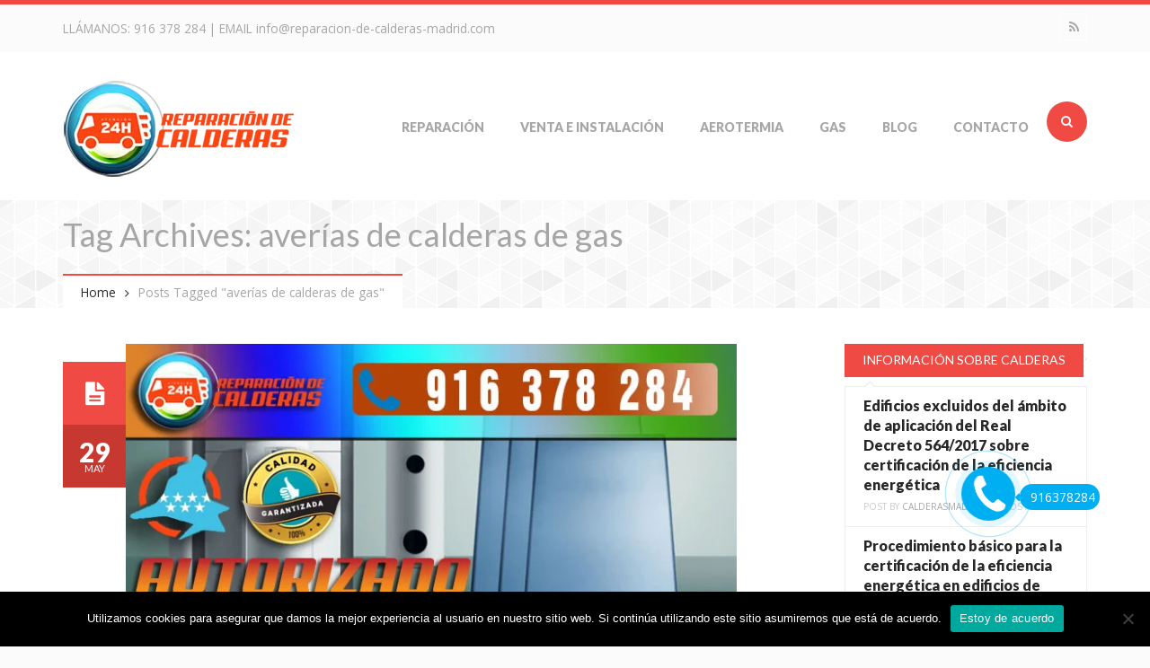

--- FILE ---
content_type: text/html; charset=UTF-8
request_url: https://www.reparacion-de-calderas-madrid.com/tag/averias-de-calderas-de-gas/
body_size: 65013
content:
<!DOCTYPE html>
<html lang="es">
<head>
<meta charset="UTF-8">
<meta name="viewport" content="width=device-width, initial-scale=1.0">

<title>averías de calderas de gas Archives - Reparación de Calderas Madrid</title>

<link rel="profile" href="https://gmpg.org/xfn/11">
<link rel="pingback" href="https://www.reparacion-de-calderas-madrid.com/xmlrpc.php">

<!-- Favicons -->
<link rel="shortcut icon" href="https://www.reparacion-de-calderas-madrid.com/wp-content/uploads/2014/05/favicon.png">
<link rel="apple-touch-icon" href="https://www.reparacion-de-calderas-madrid.com/wp-content/uploads/2014/05/reparacion_calderas_madrid_iphone.png">
<link rel="apple-touch-icon" sizes="114x114" href="https://www.reparacion-de-calderas-madrid.com/wp-content/uploads/2014/05/reparacion_calderas_madrid_iphone_retina.png">
<link rel="apple-touch-icon" sizes="72x72" href="https://www.reparacion-de-calderas-madrid.com/wp-content/uploads/2014/05/reparacion_calderas_madrid_ipad.png">
<link rel="apple-touch-icon" sizes="144x144" href="https://www.reparacion-de-calderas-madrid.com/wp-content/uploads/2014/05/reparacion_calderas_madrid_ipad_retina.png">

<script>
  (function(i,s,o,g,r,a,m){i['GoogleAnalyticsObject']=r;i[r]=i[r]||function(){
  (i[r].q=i[r].q||[]).push(arguments)},i[r].l=1*new Date();a=s.createElement(o),
  m=s.getElementsByTagName(o)[0];a.async=1;a.src=g;m.parentNode.insertBefore(a,m)
  })(window,document,'script','//www.google-analytics.com/analytics.js','ga');

  ga('create', 'UA-51055014-1', 'reparacion-de-calderas-madrid.com');
  ga('send', 'pageview');

</script>
<!-- HTML5 shim and Respond.js IE8 support of HTML5 elements and media queries -->
  <!--[if lt IE 9]>
    <script src="//html5shiv.min.js"></script>
    <script src="//respond.js"></script>
  <![endif]-->

<!-- WordPress -->

<meta name='robots' content='index, follow, max-image-preview:large, max-snippet:-1, max-video-preview:-1' />
	<style>img:is([sizes="auto" i], [sizes^="auto," i]) { contain-intrinsic-size: 3000px 1500px }</style>
	
	<!-- This site is optimized with the Yoast SEO plugin v24.5 - https://yoast.com/wordpress/plugins/seo/ -->
	<link rel="canonical" href="https://www.reparacion-de-calderas-madrid.com/tag/averias-de-calderas-de-gas/" />
	<meta property="og:locale" content="es_ES" />
	<meta property="og:type" content="article" />
	<meta property="og:title" content="averías de calderas de gas Archives - Reparación de Calderas Madrid" />
	<meta property="og:url" content="https://www.reparacion-de-calderas-madrid.com/tag/averias-de-calderas-de-gas/" />
	<meta property="og:site_name" content="Reparación de Calderas Madrid" />
	<script type="application/ld+json" class="yoast-schema-graph">{"@context":"https://schema.org","@graph":[{"@type":"CollectionPage","@id":"https://www.reparacion-de-calderas-madrid.com/tag/averias-de-calderas-de-gas/","url":"https://www.reparacion-de-calderas-madrid.com/tag/averias-de-calderas-de-gas/","name":"averías de calderas de gas Archives - Reparación de Calderas Madrid","isPartOf":{"@id":"https://www.reparacion-de-calderas-madrid.com/#website"},"primaryImageOfPage":{"@id":"https://www.reparacion-de-calderas-madrid.com/tag/averias-de-calderas-de-gas/#primaryimage"},"image":{"@id":"https://www.reparacion-de-calderas-madrid.com/tag/averias-de-calderas-de-gas/#primaryimage"},"thumbnailUrl":"https://www.reparacion-de-calderas-madrid.com/wp-content/uploads/2016/04/error-calderas-vaillant-img.jpg","breadcrumb":{"@id":"https://www.reparacion-de-calderas-madrid.com/tag/averias-de-calderas-de-gas/#breadcrumb"},"inLanguage":"es"},{"@type":"ImageObject","inLanguage":"es","@id":"https://www.reparacion-de-calderas-madrid.com/tag/averias-de-calderas-de-gas/#primaryimage","url":"https://www.reparacion-de-calderas-madrid.com/wp-content/uploads/2016/04/error-calderas-vaillant-img.jpg","contentUrl":"https://www.reparacion-de-calderas-madrid.com/wp-content/uploads/2016/04/error-calderas-vaillant-img.jpg","width":700,"height":300,"caption":"Error F62 en calderas Vaillant Atmotec y Turbotec"},{"@type":"BreadcrumbList","@id":"https://www.reparacion-de-calderas-madrid.com/tag/averias-de-calderas-de-gas/#breadcrumb","itemListElement":[{"@type":"ListItem","position":1,"name":"Portada","item":"https://www.reparacion-de-calderas-madrid.com/"},{"@type":"ListItem","position":2,"name":"averías de calderas de gas"}]},{"@type":"WebSite","@id":"https://www.reparacion-de-calderas-madrid.com/#website","url":"https://www.reparacion-de-calderas-madrid.com/","name":"Reparación de Calderas Madrid","description":"Mantenimiento e instalacion los 365 dias del año las 24 horas","potentialAction":[{"@type":"SearchAction","target":{"@type":"EntryPoint","urlTemplate":"https://www.reparacion-de-calderas-madrid.com/?s={search_term_string}"},"query-input":{"@type":"PropertyValueSpecification","valueRequired":true,"valueName":"search_term_string"}}],"inLanguage":"es"}]}</script>
	<!-- / Yoast SEO plugin. -->


<link rel="alternate" type="application/rss+xml" title="Reparación de Calderas Madrid &raquo; Feed" href="https://www.reparacion-de-calderas-madrid.com/feed/" />
<link rel="alternate" type="application/rss+xml" title="Reparación de Calderas Madrid &raquo; Etiqueta averías de calderas de gas del feed" href="https://www.reparacion-de-calderas-madrid.com/tag/averias-de-calderas-de-gas/feed/" />
<script type="text/javascript">
/* <![CDATA[ */
window._wpemojiSettings = {"baseUrl":"https:\/\/s.w.org\/images\/core\/emoji\/15.0.3\/72x72\/","ext":".png","svgUrl":"https:\/\/s.w.org\/images\/core\/emoji\/15.0.3\/svg\/","svgExt":".svg","source":{"concatemoji":"https:\/\/www.reparacion-de-calderas-madrid.com\/wp-includes\/js\/wp-emoji-release.min.js?ver=6.7.4"}};
/*! This file is auto-generated */
!function(i,n){var o,s,e;function c(e){try{var t={supportTests:e,timestamp:(new Date).valueOf()};sessionStorage.setItem(o,JSON.stringify(t))}catch(e){}}function p(e,t,n){e.clearRect(0,0,e.canvas.width,e.canvas.height),e.fillText(t,0,0);var t=new Uint32Array(e.getImageData(0,0,e.canvas.width,e.canvas.height).data),r=(e.clearRect(0,0,e.canvas.width,e.canvas.height),e.fillText(n,0,0),new Uint32Array(e.getImageData(0,0,e.canvas.width,e.canvas.height).data));return t.every(function(e,t){return e===r[t]})}function u(e,t,n){switch(t){case"flag":return n(e,"\ud83c\udff3\ufe0f\u200d\u26a7\ufe0f","\ud83c\udff3\ufe0f\u200b\u26a7\ufe0f")?!1:!n(e,"\ud83c\uddfa\ud83c\uddf3","\ud83c\uddfa\u200b\ud83c\uddf3")&&!n(e,"\ud83c\udff4\udb40\udc67\udb40\udc62\udb40\udc65\udb40\udc6e\udb40\udc67\udb40\udc7f","\ud83c\udff4\u200b\udb40\udc67\u200b\udb40\udc62\u200b\udb40\udc65\u200b\udb40\udc6e\u200b\udb40\udc67\u200b\udb40\udc7f");case"emoji":return!n(e,"\ud83d\udc26\u200d\u2b1b","\ud83d\udc26\u200b\u2b1b")}return!1}function f(e,t,n){var r="undefined"!=typeof WorkerGlobalScope&&self instanceof WorkerGlobalScope?new OffscreenCanvas(300,150):i.createElement("canvas"),a=r.getContext("2d",{willReadFrequently:!0}),o=(a.textBaseline="top",a.font="600 32px Arial",{});return e.forEach(function(e){o[e]=t(a,e,n)}),o}function t(e){var t=i.createElement("script");t.src=e,t.defer=!0,i.head.appendChild(t)}"undefined"!=typeof Promise&&(o="wpEmojiSettingsSupports",s=["flag","emoji"],n.supports={everything:!0,everythingExceptFlag:!0},e=new Promise(function(e){i.addEventListener("DOMContentLoaded",e,{once:!0})}),new Promise(function(t){var n=function(){try{var e=JSON.parse(sessionStorage.getItem(o));if("object"==typeof e&&"number"==typeof e.timestamp&&(new Date).valueOf()<e.timestamp+604800&&"object"==typeof e.supportTests)return e.supportTests}catch(e){}return null}();if(!n){if("undefined"!=typeof Worker&&"undefined"!=typeof OffscreenCanvas&&"undefined"!=typeof URL&&URL.createObjectURL&&"undefined"!=typeof Blob)try{var e="postMessage("+f.toString()+"("+[JSON.stringify(s),u.toString(),p.toString()].join(",")+"));",r=new Blob([e],{type:"text/javascript"}),a=new Worker(URL.createObjectURL(r),{name:"wpTestEmojiSupports"});return void(a.onmessage=function(e){c(n=e.data),a.terminate(),t(n)})}catch(e){}c(n=f(s,u,p))}t(n)}).then(function(e){for(var t in e)n.supports[t]=e[t],n.supports.everything=n.supports.everything&&n.supports[t],"flag"!==t&&(n.supports.everythingExceptFlag=n.supports.everythingExceptFlag&&n.supports[t]);n.supports.everythingExceptFlag=n.supports.everythingExceptFlag&&!n.supports.flag,n.DOMReady=!1,n.readyCallback=function(){n.DOMReady=!0}}).then(function(){return e}).then(function(){var e;n.supports.everything||(n.readyCallback(),(e=n.source||{}).concatemoji?t(e.concatemoji):e.wpemoji&&e.twemoji&&(t(e.twemoji),t(e.wpemoji)))}))}((window,document),window._wpemojiSettings);
/* ]]> */
</script>
<style id='wp-emoji-styles-inline-css' type='text/css'>

	img.wp-smiley, img.emoji {
		display: inline !important;
		border: none !important;
		box-shadow: none !important;
		height: 1em !important;
		width: 1em !important;
		margin: 0 0.07em !important;
		vertical-align: -0.1em !important;
		background: none !important;
		padding: 0 !important;
	}
</style>
<link rel='stylesheet' id='wp-block-library-css' href='https://www.reparacion-de-calderas-madrid.com/wp-includes/css/dist/block-library/style.min.css?ver=6.7.4' type='text/css' media='all' />
<style id='classic-theme-styles-inline-css' type='text/css'>
/*! This file is auto-generated */
.wp-block-button__link{color:#fff;background-color:#32373c;border-radius:9999px;box-shadow:none;text-decoration:none;padding:calc(.667em + 2px) calc(1.333em + 2px);font-size:1.125em}.wp-block-file__button{background:#32373c;color:#fff;text-decoration:none}
</style>
<style id='global-styles-inline-css' type='text/css'>
:root{--wp--preset--aspect-ratio--square: 1;--wp--preset--aspect-ratio--4-3: 4/3;--wp--preset--aspect-ratio--3-4: 3/4;--wp--preset--aspect-ratio--3-2: 3/2;--wp--preset--aspect-ratio--2-3: 2/3;--wp--preset--aspect-ratio--16-9: 16/9;--wp--preset--aspect-ratio--9-16: 9/16;--wp--preset--color--black: #000000;--wp--preset--color--cyan-bluish-gray: #abb8c3;--wp--preset--color--white: #ffffff;--wp--preset--color--pale-pink: #f78da7;--wp--preset--color--vivid-red: #cf2e2e;--wp--preset--color--luminous-vivid-orange: #ff6900;--wp--preset--color--luminous-vivid-amber: #fcb900;--wp--preset--color--light-green-cyan: #7bdcb5;--wp--preset--color--vivid-green-cyan: #00d084;--wp--preset--color--pale-cyan-blue: #8ed1fc;--wp--preset--color--vivid-cyan-blue: #0693e3;--wp--preset--color--vivid-purple: #9b51e0;--wp--preset--gradient--vivid-cyan-blue-to-vivid-purple: linear-gradient(135deg,rgba(6,147,227,1) 0%,rgb(155,81,224) 100%);--wp--preset--gradient--light-green-cyan-to-vivid-green-cyan: linear-gradient(135deg,rgb(122,220,180) 0%,rgb(0,208,130) 100%);--wp--preset--gradient--luminous-vivid-amber-to-luminous-vivid-orange: linear-gradient(135deg,rgba(252,185,0,1) 0%,rgba(255,105,0,1) 100%);--wp--preset--gradient--luminous-vivid-orange-to-vivid-red: linear-gradient(135deg,rgba(255,105,0,1) 0%,rgb(207,46,46) 100%);--wp--preset--gradient--very-light-gray-to-cyan-bluish-gray: linear-gradient(135deg,rgb(238,238,238) 0%,rgb(169,184,195) 100%);--wp--preset--gradient--cool-to-warm-spectrum: linear-gradient(135deg,rgb(74,234,220) 0%,rgb(151,120,209) 20%,rgb(207,42,186) 40%,rgb(238,44,130) 60%,rgb(251,105,98) 80%,rgb(254,248,76) 100%);--wp--preset--gradient--blush-light-purple: linear-gradient(135deg,rgb(255,206,236) 0%,rgb(152,150,240) 100%);--wp--preset--gradient--blush-bordeaux: linear-gradient(135deg,rgb(254,205,165) 0%,rgb(254,45,45) 50%,rgb(107,0,62) 100%);--wp--preset--gradient--luminous-dusk: linear-gradient(135deg,rgb(255,203,112) 0%,rgb(199,81,192) 50%,rgb(65,88,208) 100%);--wp--preset--gradient--pale-ocean: linear-gradient(135deg,rgb(255,245,203) 0%,rgb(182,227,212) 50%,rgb(51,167,181) 100%);--wp--preset--gradient--electric-grass: linear-gradient(135deg,rgb(202,248,128) 0%,rgb(113,206,126) 100%);--wp--preset--gradient--midnight: linear-gradient(135deg,rgb(2,3,129) 0%,rgb(40,116,252) 100%);--wp--preset--font-size--small: 13px;--wp--preset--font-size--medium: 20px;--wp--preset--font-size--large: 36px;--wp--preset--font-size--x-large: 42px;--wp--preset--spacing--20: 0.44rem;--wp--preset--spacing--30: 0.67rem;--wp--preset--spacing--40: 1rem;--wp--preset--spacing--50: 1.5rem;--wp--preset--spacing--60: 2.25rem;--wp--preset--spacing--70: 3.38rem;--wp--preset--spacing--80: 5.06rem;--wp--preset--shadow--natural: 6px 6px 9px rgba(0, 0, 0, 0.2);--wp--preset--shadow--deep: 12px 12px 50px rgba(0, 0, 0, 0.4);--wp--preset--shadow--sharp: 6px 6px 0px rgba(0, 0, 0, 0.2);--wp--preset--shadow--outlined: 6px 6px 0px -3px rgba(255, 255, 255, 1), 6px 6px rgba(0, 0, 0, 1);--wp--preset--shadow--crisp: 6px 6px 0px rgba(0, 0, 0, 1);}:where(.is-layout-flex){gap: 0.5em;}:where(.is-layout-grid){gap: 0.5em;}body .is-layout-flex{display: flex;}.is-layout-flex{flex-wrap: wrap;align-items: center;}.is-layout-flex > :is(*, div){margin: 0;}body .is-layout-grid{display: grid;}.is-layout-grid > :is(*, div){margin: 0;}:where(.wp-block-columns.is-layout-flex){gap: 2em;}:where(.wp-block-columns.is-layout-grid){gap: 2em;}:where(.wp-block-post-template.is-layout-flex){gap: 1.25em;}:where(.wp-block-post-template.is-layout-grid){gap: 1.25em;}.has-black-color{color: var(--wp--preset--color--black) !important;}.has-cyan-bluish-gray-color{color: var(--wp--preset--color--cyan-bluish-gray) !important;}.has-white-color{color: var(--wp--preset--color--white) !important;}.has-pale-pink-color{color: var(--wp--preset--color--pale-pink) !important;}.has-vivid-red-color{color: var(--wp--preset--color--vivid-red) !important;}.has-luminous-vivid-orange-color{color: var(--wp--preset--color--luminous-vivid-orange) !important;}.has-luminous-vivid-amber-color{color: var(--wp--preset--color--luminous-vivid-amber) !important;}.has-light-green-cyan-color{color: var(--wp--preset--color--light-green-cyan) !important;}.has-vivid-green-cyan-color{color: var(--wp--preset--color--vivid-green-cyan) !important;}.has-pale-cyan-blue-color{color: var(--wp--preset--color--pale-cyan-blue) !important;}.has-vivid-cyan-blue-color{color: var(--wp--preset--color--vivid-cyan-blue) !important;}.has-vivid-purple-color{color: var(--wp--preset--color--vivid-purple) !important;}.has-black-background-color{background-color: var(--wp--preset--color--black) !important;}.has-cyan-bluish-gray-background-color{background-color: var(--wp--preset--color--cyan-bluish-gray) !important;}.has-white-background-color{background-color: var(--wp--preset--color--white) !important;}.has-pale-pink-background-color{background-color: var(--wp--preset--color--pale-pink) !important;}.has-vivid-red-background-color{background-color: var(--wp--preset--color--vivid-red) !important;}.has-luminous-vivid-orange-background-color{background-color: var(--wp--preset--color--luminous-vivid-orange) !important;}.has-luminous-vivid-amber-background-color{background-color: var(--wp--preset--color--luminous-vivid-amber) !important;}.has-light-green-cyan-background-color{background-color: var(--wp--preset--color--light-green-cyan) !important;}.has-vivid-green-cyan-background-color{background-color: var(--wp--preset--color--vivid-green-cyan) !important;}.has-pale-cyan-blue-background-color{background-color: var(--wp--preset--color--pale-cyan-blue) !important;}.has-vivid-cyan-blue-background-color{background-color: var(--wp--preset--color--vivid-cyan-blue) !important;}.has-vivid-purple-background-color{background-color: var(--wp--preset--color--vivid-purple) !important;}.has-black-border-color{border-color: var(--wp--preset--color--black) !important;}.has-cyan-bluish-gray-border-color{border-color: var(--wp--preset--color--cyan-bluish-gray) !important;}.has-white-border-color{border-color: var(--wp--preset--color--white) !important;}.has-pale-pink-border-color{border-color: var(--wp--preset--color--pale-pink) !important;}.has-vivid-red-border-color{border-color: var(--wp--preset--color--vivid-red) !important;}.has-luminous-vivid-orange-border-color{border-color: var(--wp--preset--color--luminous-vivid-orange) !important;}.has-luminous-vivid-amber-border-color{border-color: var(--wp--preset--color--luminous-vivid-amber) !important;}.has-light-green-cyan-border-color{border-color: var(--wp--preset--color--light-green-cyan) !important;}.has-vivid-green-cyan-border-color{border-color: var(--wp--preset--color--vivid-green-cyan) !important;}.has-pale-cyan-blue-border-color{border-color: var(--wp--preset--color--pale-cyan-blue) !important;}.has-vivid-cyan-blue-border-color{border-color: var(--wp--preset--color--vivid-cyan-blue) !important;}.has-vivid-purple-border-color{border-color: var(--wp--preset--color--vivid-purple) !important;}.has-vivid-cyan-blue-to-vivid-purple-gradient-background{background: var(--wp--preset--gradient--vivid-cyan-blue-to-vivid-purple) !important;}.has-light-green-cyan-to-vivid-green-cyan-gradient-background{background: var(--wp--preset--gradient--light-green-cyan-to-vivid-green-cyan) !important;}.has-luminous-vivid-amber-to-luminous-vivid-orange-gradient-background{background: var(--wp--preset--gradient--luminous-vivid-amber-to-luminous-vivid-orange) !important;}.has-luminous-vivid-orange-to-vivid-red-gradient-background{background: var(--wp--preset--gradient--luminous-vivid-orange-to-vivid-red) !important;}.has-very-light-gray-to-cyan-bluish-gray-gradient-background{background: var(--wp--preset--gradient--very-light-gray-to-cyan-bluish-gray) !important;}.has-cool-to-warm-spectrum-gradient-background{background: var(--wp--preset--gradient--cool-to-warm-spectrum) !important;}.has-blush-light-purple-gradient-background{background: var(--wp--preset--gradient--blush-light-purple) !important;}.has-blush-bordeaux-gradient-background{background: var(--wp--preset--gradient--blush-bordeaux) !important;}.has-luminous-dusk-gradient-background{background: var(--wp--preset--gradient--luminous-dusk) !important;}.has-pale-ocean-gradient-background{background: var(--wp--preset--gradient--pale-ocean) !important;}.has-electric-grass-gradient-background{background: var(--wp--preset--gradient--electric-grass) !important;}.has-midnight-gradient-background{background: var(--wp--preset--gradient--midnight) !important;}.has-small-font-size{font-size: var(--wp--preset--font-size--small) !important;}.has-medium-font-size{font-size: var(--wp--preset--font-size--medium) !important;}.has-large-font-size{font-size: var(--wp--preset--font-size--large) !important;}.has-x-large-font-size{font-size: var(--wp--preset--font-size--x-large) !important;}
:where(.wp-block-post-template.is-layout-flex){gap: 1.25em;}:where(.wp-block-post-template.is-layout-grid){gap: 1.25em;}
:where(.wp-block-columns.is-layout-flex){gap: 2em;}:where(.wp-block-columns.is-layout-grid){gap: 2em;}
:root :where(.wp-block-pullquote){font-size: 1.5em;line-height: 1.6;}
</style>
<link rel='stylesheet' id='Ws247_aio_ct_button_aio_ct_button.css-css' href='https://www.reparacion-de-calderas-madrid.com/wp-content/plugins/all-in-one-contact-buttons-wpshare247/assets/aio_ct_button.css?ver=1.6' type='text/css' media='all' />
<link rel='stylesheet' id='Ws247_aio_ct_button_fontawesome-6.6.0-css' href='https://www.reparacion-de-calderas-madrid.com/wp-content/plugins/all-in-one-contact-buttons-wpshare247/assets/js/fontawesome-free-6.6.0/css/all.min.css?ver=6.6.0' type='text/css' media='all' />
<link rel='stylesheet' id='contact-form-7-css' href='https://www.reparacion-de-calderas-madrid.com/wp-content/plugins/contact-form-7/includes/css/styles.css?ver=6.0.4' type='text/css' media='all' />
<link rel='stylesheet' id='cookie-notice-front-css' href='https://www.reparacion-de-calderas-madrid.com/wp-content/plugins/cookie-notice/css/front.min.css?ver=2.5.5' type='text/css' media='all' />
<link rel='stylesheet' id='ppress-frontend-css' href='https://www.reparacion-de-calderas-madrid.com/wp-content/plugins/wp-user-avatar/assets/css/frontend.min.css?ver=4.15.21' type='text/css' media='all' />
<link rel='stylesheet' id='ppress-flatpickr-css' href='https://www.reparacion-de-calderas-madrid.com/wp-content/plugins/wp-user-avatar/assets/flatpickr/flatpickr.min.css?ver=4.15.21' type='text/css' media='all' />
<link rel='stylesheet' id='ppress-select2-css' href='https://www.reparacion-de-calderas-madrid.com/wp-content/plugins/wp-user-avatar/assets/select2/select2.min.css?ver=6.7.4' type='text/css' media='all' />
<link rel='stylesheet' id='erange-bootstrap-css' href='https://www.reparacion-de-calderas-madrid.com/wp-content/themes/erange/css/bootstrap.css?ver=1.0' type='text/css' media='all' />
<link rel='stylesheet' id='erange-plugin-css' href='https://www.reparacion-de-calderas-madrid.com/wp-content/themes/erange/css/plugin.css?ver=1.0' type='text/css' media='all' />
<link rel='stylesheet' id='erange-font-awesome-css' href='https://www.reparacion-de-calderas-madrid.com/wp-content/themes/erange/css/fonts.css?ver=1.0' type='text/css' media='all' />
<link rel='stylesheet' id='erange-style-css' href='https://www.reparacion-de-calderas-madrid.com/wp-content/themes/erange/style.css?ver=1.0' type='text/css' media='all' />
<link rel='stylesheet' id='erange-responsive-css' href='https://www.reparacion-de-calderas-madrid.com/wp-content/themes/erange/css/responsive.css?ver=1.0' type='text/css' media='all' />
<link rel='stylesheet' id='erange-animate-css' href='https://www.reparacion-de-calderas-madrid.com/wp-content/themes/erange/css/animate.css?ver=1.0' type='text/css' media='all' />
<!--n2css--><!--n2js--><script type="text/javascript" src="https://www.reparacion-de-calderas-madrid.com/wp-includes/js/jquery/jquery.min.js?ver=3.7.1" id="jquery-core-js"></script>
<script type="text/javascript" src="https://www.reparacion-de-calderas-madrid.com/wp-includes/js/jquery/jquery-migrate.min.js?ver=3.4.1" id="jquery-migrate-js"></script>
<script type="text/javascript" id="cookie-notice-front-js-before">
/* <![CDATA[ */
var cnArgs = {"ajaxUrl":"https:\/\/www.reparacion-de-calderas-madrid.com\/wp-admin\/admin-ajax.php","nonce":"8fa67488bd","hideEffect":"fade","position":"bottom","onScroll":false,"onScrollOffset":100,"onClick":false,"cookieName":"cookie_notice_accepted","cookieTime":2592000,"cookieTimeRejected":2592000,"globalCookie":false,"redirection":false,"cache":true,"revokeCookies":false,"revokeCookiesOpt":"automatic"};
/* ]]> */
</script>
<script type="text/javascript" src="https://www.reparacion-de-calderas-madrid.com/wp-content/plugins/cookie-notice/js/front.min.js?ver=2.5.5" id="cookie-notice-front-js"></script>
<script type="text/javascript" src="https://www.reparacion-de-calderas-madrid.com/wp-content/plugins/wp-user-avatar/assets/flatpickr/flatpickr.min.js?ver=4.15.21" id="ppress-flatpickr-js"></script>
<script type="text/javascript" src="https://www.reparacion-de-calderas-madrid.com/wp-content/plugins/wp-user-avatar/assets/select2/select2.min.js?ver=4.15.21" id="ppress-select2-js"></script>
<link rel="https://api.w.org/" href="https://www.reparacion-de-calderas-madrid.com/wp-json/" /><link rel="alternate" title="JSON" type="application/json" href="https://www.reparacion-de-calderas-madrid.com/wp-json/wp/v2/tags/270" /><link rel="EditURI" type="application/rsd+xml" title="RSD" href="https://www.reparacion-de-calderas-madrid.com/xmlrpc.php?rsd" />
<meta name="generator" content="WordPress 6.7.4" />
<meta name="generator" content="Powered by WPBakery Page Builder - drag and drop page builder for WordPress."/>
<noscript><style> .wpb_animate_when_almost_visible { opacity: 1; }</style></noscript><script>
  (function(i,s,o,g,r,a,m){i['GoogleAnalyticsObject']=r;i[r]=i[r]||function(){
  (i[r].q=i[r].q||[]).push(arguments)},i[r].l=1*new Date();a=s.createElement(o),
  m=s.getElementsByTagName(o)[0];a.async=1;a.src=g;m.parentNode.insertBefore(a,m)
  })(window,document,'script','//www.google-analytics.com/analytics.js','ga');

  ga('create', 'UA-51055014-1', 'reparacion-de-calderas-madrid.com');
  ga('send', 'pageview');

</script>
</head><!-- // head -->

<body data-rsssl=1 class="archive tag tag-averias-de-calderas-de-gas tag-270 cookies-not-set wpb-js-composer js-comp-ver-6.7.0 vc_responsive">
<div id="wrap" class="">

	<header id="header" class="no-bg" >

		<div class="topheader">
			<div class="container">
				<div class="row">
					<div class="col-md-6 col-sm-12 col-xs-12 text-sm-center">
						<div class="contactblock">
							LLÁMANOS: <a style="text-decoration:none;"  href="tel:916378284">916 378 284</a> | EMAIL <a  style="text-decoration:none;" href="mailto:info@reparacion-de-calderas-madrid.com">info@reparacion-de-calderas-madrid.com</a>						</div>
					</div><!-- // end column -->

					<div class="col-md-6 col-sm-6 text-sm-center hidden-xs hidden-sm">
						<div class="topsocial">
							<ul class="list-unstyled bottom-0 social border">
													            					            					            					            					            					            					            					            					            					            <li class="rss"><a target="_blank" href="https://www.reparacion-de-calderas-madrid.com/feed/" data-toggle="tooltip" data-placement="bottom" title="RSS"><i class="fa fa-rss"></i></a></li>							</ul>
						</div><!-- // .topsocial -->
					</div><!-- // end column -->

				</div><!-- // .row -->
			</div><!-- // .container -->
		</div><!-- // .topheader -->

		<div class="mainheader fixedmenu" role="banner">
			<div class="container">
				<div class="header-inner clearfix">
				
					<div class="logo pull-left text-sm-center">
						
						<p class="logo-wrap top-10 bottom-10">
							<a title="Reparación de Calderas Madrid" rel="home" href="https://www.reparacion-de-calderas-madrid.com/">
																										<img class="logo_standard" src="https://www.reparacion-de-calderas-madrid.com/wp-content/uploads/2014/05/logo_reparacion_calderas_madrid.png" alt="Reparación de Calderas Madrid" />
																								</a>
						</p>

						<p class="site-desc">Mantenimiento e instalacion los 365 dias del año las 24 horas</p>
					</div><!-- // .logo -->
					
					<div class="header-search-form pull-right hidden-xs hidden-sm">
						<div class="header-search">
							<form role="search" method="get" class="search-form" action="https://www.reparacion-de-calderas-madrid.com/">
								<div class="header-search-input-wrap"><input class="header-search-input" placeholder="Buscar..." type="text" value="" name="s"/></div>
								<input class="header-search-submit" type="submit" value=""><span class="header-icon-search"><i class="fa fa-search"></i></span>
							</form><!-- // #searchform -->
						</div><!-- // .header-search -->
					</div>

					<div class="site-menu border-style pull-right hidden-sm hidden-xs">
						<nav role="navigation">
							<ul id="menu-mainmenu" class="sf-menu nav nav-tabs clearfix"><li id="menu-item-742" class="menu-item menu-item-type-post_type menu-item-object-page menu-item-home menu-item-742"><a href="https://www.reparacion-de-calderas-madrid.com/" title="Empresa de servicio tecnico para reparar calderas y mantenimiento en Madrid.">REPARACIÓN</a></li>
<li id="menu-item-3025" class="menu-item menu-item-type-post_type menu-item-object-page menu-item-has-children menu-item-3025"><a href="https://www.reparacion-de-calderas-madrid.com/venta-e-instalacion-de-calderas-en-madrid/" title="Venta e instalación de calderas en Madrid">VENTA E INSTALACIÓN</a>
<ul class="sub-menu">
	<li id="menu-item-3257" class="menu-item menu-item-type-post_type menu-item-object-page menu-item-3257"><a href="https://www.reparacion-de-calderas-madrid.com/plan-renove-de-calderas-en-madrid/" title="Plan Renove de Calderas en Madrid">PLAN RENOVE</a></li>
</ul>
</li>
<li id="menu-item-3533" class="menu-item menu-item-type-post_type menu-item-object-page menu-item-has-children menu-item-3533"><a href="https://www.reparacion-de-calderas-madrid.com/aerotermia/">AEROTERMIA</a>
<ul class="sub-menu">
	<li id="menu-item-3564" class="menu-item menu-item-type-post_type menu-item-object-page menu-item-3564"><a href="https://www.reparacion-de-calderas-madrid.com/instalacion-sistemas-de-aerotermia-en-madrid/">Instalación Aerotermia</a></li>
	<li id="menu-item-3549" class="menu-item menu-item-type-post_type menu-item-object-page menu-item-3549"><a href="https://www.reparacion-de-calderas-madrid.com/servicio-tecnico-aerotermia-madrid/">Servicio Técnico Aerotermia</a></li>
</ul>
</li>
<li id="menu-item-3276" class="menu-item menu-item-type-custom menu-item-object-custom menu-item-has-children menu-item-3276"><a href="https://www.reparacion-de-calderas-madrid.com/reparacion-de-calderas-de-gas-en-madrid/">GAS</a>
<ul class="sub-menu">
	<li id="menu-item-3278" class="menu-item menu-item-type-custom menu-item-object-custom menu-item-3278"><a href="https://www.reparacion-de-calderas-madrid.com/instalador-autorizado-de-gas-madrid/" title="INSTALADOR AUTORIZADO DE GAS MADRID">INSTALADOR DE GAS</a></li>
	<li id="menu-item-3279" class="menu-item menu-item-type-custom menu-item-object-custom menu-item-3279"><a href="https://www.reparacion-de-calderas-madrid.com/certificados-de-gas-natural-en-madrid/" title="certificados de gas en Madrid">CERTIFICADOS DE GAS</a></li>
	<li id="menu-item-3277" class="menu-item menu-item-type-post_type menu-item-object-page menu-item-has-children menu-item-3277"><a href="https://www.reparacion-de-calderas-madrid.com/reparacion-de-fugas-de-gas-natural-en-madrid/" title="Reparación de fugas de gas natural en Madrid">REPARACIÓN FUGAS</a>
	<ul class="sub-menu">
		<li id="menu-item-3297" class="menu-item menu-item-type-post_type menu-item-object-page menu-item-3297"><a href="https://www.reparacion-de-calderas-madrid.com/reparacion-de-fugas-en-reguladores-de-gas-natural-en-madrid/" title="Reparación de fugas en reguladores de gas natural en Madrid">REPARACIÓN DE FUGAS EN REGULADORES DE GAS</a></li>
	</ul>
</li>
</ul>
</li>
<li id="menu-item-767" class="menu-item menu-item-type-post_type menu-item-object-page current_page_parent menu-item-767"><a href="https://www.reparacion-de-calderas-madrid.com/blog-informacion-de-calderas/" title="Blog sobre Información de calderas en Madrid.">BLOG</a></li>
<li id="menu-item-843" class="menu-item menu-item-type-post_type menu-item-object-page menu-item-843"><a href="https://www.reparacion-de-calderas-madrid.com/contacto/" title="Formulario de contacto y teléfono del servicio técnico autorizado para la reparación de calderas de todas las marcas.">CONTACTO</a></li>
</ul>						</nav>
					</div><!-- // .site-menu -->
				</div><!-- // .header-inner -->
			</div><!-- // .container -->
		</div><!-- // .mainheader -->
		
		
<div class="heading bottom-40 section">
	<div class="container">
		<h2 class="heading-title bottom-0">
			Tag Archives: averías de calderas de gas		</h2>
	</div><!-- // .container -->
	
	<div class="container">
		<div class="row">
			<div class="col-md-6 col-xs-12">
				<div class="breacrumb">
					<div class="breadcrumbs"><ul class="clearfix"><li><a href="https://www.reparacion-de-calderas-madrid.com/" rel="v:url" property="v:title">Home</a></li><li class="current"><span>Posts Tagged "averías de calderas de gas"</span></li></ul></div><!-- .breadcrumbs -->				</div><!-- // .breadcrumb -->
			</div>
			<div class="col-md-6 col-xs-12">
				
								
							</div>
		</div>
		
	</div><!-- // .container -->
	
</div><!-- // .heading -->		
	</header><!-- // #header -->
	
	<div id="main" role="main">		
<div class="container top-30">
	<div class="row" id="content-sidebar">

				<div id="content" class="col-md-8">
			<div id="blog-archive">
						
									
					<div id="post-3164" class="entry-item post-3164 post type-post status-publish format-image has-post-thumbnail hentry category-calderas-de-condensacion category-calderas-de-gas category-calderas-de-gasoleo category-reparacion-calderas-domesticas tag-averias-de-calderas-de-gas tag-problemas-de-las-calderas-de-gas post_format-post-format-image">
	<div class="entry-boxinfo">
		<div class="entry-icon">
			<i class="fa fa-file-text"></i>		</div><!-- // .entry-icon -->
		<div class="entry-date">
			<span class="date">29</span>
			<span class="month">May</span>
		</div><!-- // .entry-date -->
	</div><!-- // .entry-boxinfo -->
	<div class="entry-header">
		
		
		<div class="entry-media bottom-20">
			
			<a href="https://www.reparacion-de-calderas-madrid.com/averias-mas-frecuentes-en-una-caldera-de-gas/"> <img src="https://www.reparacion-de-calderas-madrid.com/wp-content/uploads/2016/04/error-calderas-vaillant-img.jpg" class="img-responsive attachment-post size-post wp-post-image" alt="Error F62 en calderas Vaillant Atmotec y Turbotec" decoding="async" fetchpriority="high" srcset="https://www.reparacion-de-calderas-madrid.com/wp-content/uploads/2016/04/error-calderas-vaillant-img.jpg 700w, https://www.reparacion-de-calderas-madrid.com/wp-content/uploads/2016/04/error-calderas-vaillant-img-300x129.jpg 300w" sizes="(max-width: 700px) 100vw, 700px" /> </a>

		</div>
		
					

		<div class="entry-heading">
			<h3 class="entry-title large">
				<a href="https://www.reparacion-de-calderas-madrid.com/averias-mas-frecuentes-en-una-caldera-de-gas/" rel="bookmark" title="Permalink to: Averías más frecuentes en una caldera de gas">Averías más frecuentes en una caldera de gas</a>
			</h3>
		</div><!-- // .entry-heading -->
		<div class="entry-summary">
			<p>Averías más frecuentes en una caldera de gas Te decimos cuáles son las averias más comunes de las calderas de gas con las que nos encontramos al hacer las revisiones&#8230;</p>
		</div><!-- // .entry-content -->
		<div class="entry-info">
			<span>
				This entry was posted by				<strong class="author vcard">
					<a rel="author" href="https://www.reparacion-de-calderas-madrid.com/author/recalmad_/" class="url fn n" data-toggle="tooltip" title="View all posts by CalderasMadrid">CalderasMadrid</a>
				</strong><!-- // .author --> 
				on <a href="https://www.reparacion-de-calderas-madrid.com/category/calderas-de-condensacion/" rel="category tag">calderas de condensacion</a>, <a href="https://www.reparacion-de-calderas-madrid.com/category/calderas-de-gas/" rel="category tag">Calderas de gas</a>, <a href="https://www.reparacion-de-calderas-madrid.com/category/calderas-de-gasoleo/" rel="category tag">Calderas de gasoleo</a>, <a href="https://www.reparacion-de-calderas-madrid.com/category/reparacion-calderas-domesticas/" rel="category tag">Calderas Domésticas</a>			</span>
		</div><!-- // .entry-info -->
	</div><!-- // .entry-header -->
	<div class="divider"></div>
</div><!-- // .entry-item -->					
				
			</div><!-- // #blog-archive -->
		
			
		</div><!-- // #content -->
		
				<div id="sidebar" class="sidebar col-md-4 top-sm-30">
	<div class="sidebar-content">
	<aside id="erange_recent_posts_widget-2" class="widget recent_posts_widget recent-post widget-posts clearfix bottom-30"><div class="widget-title bottom-10"><h4><span>INFORMACIÓN SOBRE CALDERAS</span></h4></div><div class="widget-content"><ul class="list-unstyled bottom-0">

				<li class="clearfix post-3181 post type-post status-publish format-image has-post-thumbnail hentry category-calderas-de-condensacion category-calderas-de-gas category-calderas-de-gasoleo category-reparacion-calderas-domesticas tag-cambios-en-procedimiento-de-eficiencia-energetica tag-real-decreto-5642017 post_format-post-format-image">

					<div class="post-info">
						<h4 class="entry-title bottom-0">
							<a rel="bookmark" title="Edificios excluidos del ámbito de aplicación del Real Decreto 564/2017 sobre certificación de la eficiencia energética" href="https://www.reparacion-de-calderas-madrid.com/copia-de-procedimiento-basico-para-la-certificacion-de-la-eficiencia-energetica-en-edificios-de-consumo-de-energia-casi-nulo/">Edificios excluidos del ámbito de aplicación del Real Decreto 564/2017 sobre certificación de la eficiencia energética</a>
						</h4>
						<div class="post-meta">
							<span class="author">Post by <a rel="author" href="https://www.reparacion-de-calderas-madrid.com/author/recalmad_/" class="url fn n" data-toggle="tooltip" title="View all posts by CalderasMadrid">CalderasMadrid</a></span>
							<span class="time"> 9 años ago </span>
						</div>
					</div><!-- // .post-content -->

				</li><!-- // .clearfix -->
		
				<li class="clearfix post-3179 post type-post status-publish format-image has-post-thumbnail hentry category-calderas-de-condensacion category-calderas-de-gas category-calderas-de-gasoleo category-reparacion-calderas-domesticas tag-cambios-en-procedimiento-de-eficiencia-energetica tag-real-decreto-5642017 post_format-post-format-image">

					<div class="post-info">
						<h4 class="entry-title bottom-0">
							<a rel="bookmark" title="Procedimiento básico para la certificación de la eficiencia energética en edificios de consumo de energía casi nulo" href="https://www.reparacion-de-calderas-madrid.com/procedimiento-basico-para-la-certificacion-de-la-eficiencia-energetica-en-edificios-de-consumo-de-energia-casi-nulo/">Procedimiento básico para la certificación de la eficiencia energética en edificios de consumo de energía casi nulo</a>
						</h4>
						<div class="post-meta">
							<span class="author">Post by <a rel="author" href="https://www.reparacion-de-calderas-madrid.com/author/recalmad_/" class="url fn n" data-toggle="tooltip" title="View all posts by CalderasMadrid">CalderasMadrid</a></span>
							<span class="time"> 9 años ago </span>
						</div>
					</div><!-- // .post-content -->

				</li><!-- // .clearfix -->
		
				<li class="clearfix post-3177 post type-post status-publish format-image has-post-thumbnail hentry category-calderas-de-condensacion category-calderas-de-gas category-calderas-de-gasoleo category-reparacion-calderas-domesticas tag-cambios-en-procedimiento-de-eficiencia-energetica tag-real-decreto-5642017 post_format-post-format-image">

					<div class="post-info">
						<h4 class="entry-title bottom-0">
							<a rel="bookmark" title="Cambios en el procedimiento básico para la certificación de la eficiencia energética de los edificios" href="https://www.reparacion-de-calderas-madrid.com/cambios-en-el-procedimiento-basico-para-la-certificacion-de-la-eficiencia-energetica-de-los-edificios/">Cambios en el procedimiento básico para la certificación de la eficiencia energética de los edificios</a>
						</h4>
						<div class="post-meta">
							<span class="author">Post by <a rel="author" href="https://www.reparacion-de-calderas-madrid.com/author/recalmad_/" class="url fn n" data-toggle="tooltip" title="View all posts by CalderasMadrid">CalderasMadrid</a></span>
							<span class="time"> 9 años ago </span>
						</div>
					</div><!-- // .post-content -->

				</li><!-- // .clearfix -->
		
				<li class="clearfix post-3164 post type-post status-publish format-image has-post-thumbnail hentry category-calderas-de-condensacion category-calderas-de-gas category-calderas-de-gasoleo category-reparacion-calderas-domesticas tag-averias-de-calderas-de-gas tag-problemas-de-las-calderas-de-gas post_format-post-format-image">

					<div class="post-info">
						<h4 class="entry-title bottom-0">
							<a rel="bookmark" title="Averías más frecuentes en una caldera de gas" href="https://www.reparacion-de-calderas-madrid.com/averias-mas-frecuentes-en-una-caldera-de-gas/">Averías más frecuentes en una caldera de gas</a>
						</h4>
						<div class="post-meta">
							<span class="author">Post by <a rel="author" href="https://www.reparacion-de-calderas-madrid.com/author/recalmad_/" class="url fn n" data-toggle="tooltip" title="View all posts by CalderasMadrid">CalderasMadrid</a></span>
							<span class="time"> 9 años ago </span>
						</div>
					</div><!-- // .post-content -->

				</li><!-- // .clearfix -->
		
				<li class="clearfix post-3161 post type-post status-publish format-image has-post-thumbnail hentry category-calderas-de-condensacion category-calderas-de-gas category-calderas-de-gasoleo category-reparacion-calderas-domesticas tag-revision-de-gas-natural post_format-post-format-image">

					<div class="post-info">
						<h4 class="entry-title bottom-0">
							<a rel="bookmark" title="Claves para pasar la revisión de gas natural" href="https://www.reparacion-de-calderas-madrid.com/claves-para-pasar-la-revision-de-gas-natural/">Claves para pasar la revisión de gas natural</a>
						</h4>
						<div class="post-meta">
							<span class="author">Post by <a rel="author" href="https://www.reparacion-de-calderas-madrid.com/author/recalmad_/" class="url fn n" data-toggle="tooltip" title="View all posts by CalderasMadrid">CalderasMadrid</a></span>
							<span class="time"> 9 años ago </span>
						</div>
					</div><!-- // .post-content -->

				</li><!-- // .clearfix -->
		</ul>
</div></aside><aside id="recent-posts-widget-2" class="widget menu erange_taxonomy_widget widget-category clearfix bottom-30"><div class="widget-title bottom-10"><h4><span>TIPOS Y MODELOS DE CALDERAS</span></h4></div><div class="widget-content"><ul class="list-unstyled">
<li><a href="https://www.reparacion-de-calderas-madrid.com/category/calderas-de-condensacion/" title="View all posts in calderas de condensacion" >calderas de condensacion</a></li><li><a href="https://www.reparacion-de-calderas-madrid.com/category/calderas-de-gas/" title="View all posts in Calderas de gas" >Calderas de gas</a></li><li><a href="https://www.reparacion-de-calderas-madrid.com/category/calderas-de-gasoleo/" title="View all posts in Calderas de gasoleo" >Calderas de gasoleo</a></li><li><a href="https://www.reparacion-de-calderas-madrid.com/category/reparacion-calderas-domesticas/" title="View all posts in Calderas Domésticas" >Calderas Domésticas</a></li><li><a href="https://www.reparacion-de-calderas-madrid.com/category/calderas-electricas/" title="View all posts in Calderas eléctricas" >Calderas eléctricas</a></li><li><a href="https://www.reparacion-de-calderas-madrid.com/category/estufas-pellet/" title="View all posts in Estufas de Pellet" >Estufas de Pellet</a></li><li><a href="https://www.reparacion-de-calderas-madrid.com/category/fugas-de-gas/" title="View all posts in fugas de gas" >fugas de gas</a></li><li><a href="https://www.reparacion-de-calderas-madrid.com/category/sin-categoria/" title="View all posts in Sin categoría" >Sin categoría</a></li>				
		</ul>
</div></aside><aside id="nav_menu-2" class="widget widget_nav_menu clearfix bottom-30"><div class="widget-title bottom-10"><h4><span>REPARACION DE CALDERAS EN MADRID</span></h4></div><div class="widget-content"><div class="menu-reparacion-calderas-container"><ul id="menu-reparacion-calderas" class="menu"><li id="menu-item-1142" class="menu-item menu-item-type-post_type menu-item-object-page menu-item-1142"><a href="https://www.reparacion-de-calderas-madrid.com/reparacion-de-calderas-de-gas-en-madrid/">Reparación de calderas de gas en Madrid</a></li>
<li id="menu-item-1143" class="menu-item menu-item-type-post_type menu-item-object-page menu-item-1143"><a href="https://www.reparacion-de-calderas-madrid.com/reparacion-de-calderas-de-gasoleo-en-madrid/">Reparacion de calderas de gasoleo en Madrid</a></li>
<li id="menu-item-1144" class="menu-item menu-item-type-post_type menu-item-object-page menu-item-1144"><a href="https://www.reparacion-de-calderas-madrid.com/reparacion-de-calderas-de-pellet-en-madrid/">Reparacion de calderas de pellet en Madrid</a></li>
<li id="menu-item-1145" class="menu-item menu-item-type-post_type menu-item-object-page menu-item-1145"><a href="https://www.reparacion-de-calderas-madrid.com/reparacion-de-calderas-electricas-en-madrid/">Reparacion de calderas electricas en Madrid</a></li>
<li id="menu-item-1146" class="menu-item menu-item-type-post_type menu-item-object-page menu-item-1146"><a href="https://www.reparacion-de-calderas-madrid.com/reparacion-de-calderas-lowcost-en-madrid/">Reparación de calderas Lowcost en Madrid</a></li>
</ul></div></div></aside><aside id="nav_menu-3" class="widget widget_nav_menu clearfix bottom-30"><div class="widget-title bottom-10"><h4><span>SERVICIO TECNICO PARA REPARACION Y MANTENIMIENTO DE CALDERAS</span></h4></div><div class="widget-content"><div class="menu-servicio-tecnico-container"><ul id="menu-servicio-tecnico" class="menu"><li id="menu-item-1148" class="menu-item menu-item-type-post_type menu-item-object-page menu-item-1148"><a href="https://www.reparacion-de-calderas-madrid.com/servicio-tecnico-de-calderas-saunier-duval/">Servicio Técnico de Calderas Saunier Duval</a></li>
<li id="menu-item-1147" class="menu-item menu-item-type-post_type menu-item-object-page menu-item-1147"><a href="https://www.reparacion-de-calderas-madrid.com/servicio-tecnico-de-calderas-ferroli/">Servicio Tecnico de Calderas Ferroli</a></li>
<li id="menu-item-1297" class="menu-item menu-item-type-post_type menu-item-object-page menu-item-1297"><a href="https://www.reparacion-de-calderas-madrid.com/servicio-tecnico-de-calderas-junkers/">Servicio tecnico de calderas Junkers</a></li>
</ul></div></div></aside>	</div>
</div>		
	</div><!-- // .row -->

	
</div><!-- // .container -->

	</div><!-- // #main -->
	
	<footer id="footer" class="top-30" role="contentinfo">

				
		<div class="widgetarea">
			<div class="container">

				
				<div class="row">
					
								        <div id="footer-widget-1" class="bottom-sm-30 col-sm-6 col-md-3">
			          
		<div id="recent-posts-3" class="widget clearfix widget_recent_entries">
		<div class="widget-title"><h4><span>Información sobre calderas</span></h4></div>
		<ul>
											<li>
					<a href="https://www.reparacion-de-calderas-madrid.com/el-aire-acondicionado-ecologico-de-samsung/">El aire acondicionado ecológico de Samsung</a>
									</li>
											<li>
					<a href="https://www.reparacion-de-calderas-madrid.com/como-evitar-accidentes-por-fugas-de-gas/">Cómo evitar accidentes por fugas de gas</a>
									</li>
											<li>
					<a href="https://www.reparacion-de-calderas-madrid.com/copia-de-procedimiento-basico-para-la-certificacion-de-la-eficiencia-energetica-en-edificios-de-consumo-de-energia-casi-nulo/">Edificios excluidos del ámbito de aplicación del Real Decreto 564/2017 sobre certificación de la eficiencia energética</a>
									</li>
											<li>
					<a href="https://www.reparacion-de-calderas-madrid.com/procedimiento-basico-para-la-certificacion-de-la-eficiencia-energetica-en-edificios-de-consumo-de-energia-casi-nulo/">Procedimiento básico para la certificación de la eficiencia energética en edificios de consumo de energía casi nulo</a>
									</li>
					</ul>

		</div>			        </div><!-- // #footer-widget-1 -->
			        
			        			        <div id="footer-widget-2" class="bottom-sm-30 col-sm-6 col-md-3">
			          <div id="categories-3" class="widget clearfix widget_categories"><div class="widget-title"><h4><span>Tipos de calderas</span></h4></div>
			<ul>
					<li class="cat-item cat-item-169"><a href="https://www.reparacion-de-calderas-madrid.com/category/calderas-de-condensacion/">calderas de condensacion</a>
</li>
	<li class="cat-item cat-item-73"><a href="https://www.reparacion-de-calderas-madrid.com/category/calderas-de-gas/">Calderas de gas</a>
</li>
	<li class="cat-item cat-item-74"><a href="https://www.reparacion-de-calderas-madrid.com/category/calderas-de-gasoleo/">Calderas de gasoleo</a>
</li>
	<li class="cat-item cat-item-71"><a href="https://www.reparacion-de-calderas-madrid.com/category/reparacion-calderas-domesticas/">Calderas Domésticas</a>
</li>
	<li class="cat-item cat-item-75"><a href="https://www.reparacion-de-calderas-madrid.com/category/calderas-electricas/">Calderas eléctricas</a>
</li>
	<li class="cat-item cat-item-76"><a href="https://www.reparacion-de-calderas-madrid.com/category/estufas-pellet/">Estufas de Pellet</a>
</li>
	<li class="cat-item cat-item-274"><a href="https://www.reparacion-de-calderas-madrid.com/category/fugas-de-gas/">fugas de gas</a>
</li>
	<li class="cat-item cat-item-1"><a href="https://www.reparacion-de-calderas-madrid.com/category/sin-categoria/">Sin categoría</a>
</li>
			</ul>

			</div><div id="block-7" class="widget clearfix widget_block"><a href="https://venta-recambios-calderas.com/" target="_blank" title="Venta online de Recambios para calderas">Venta online recambios calderas >> </a></div>			        </div><!-- // #footer-widget-2 -->
			        
			        			        <div id="footer-widget-3" class="bottom-sm-30 col-sm-6 col-md-3">
			          <div id="text-2" class="widget clearfix widget_text"><div class="widget-title"><h4><span>Reparación de calderas LowCost</span></h4></div>			<div class="textwidget"><img src="https://www.reparacion-de-calderas-madrid.com/wp-content/uploads/2014/06/reparacion-lowcost-calderas.png" width="240" height="100" alt="Reparación de calderas Low Cost"><br>
<a href="https://www.reparacion-de-calderas-madrid.com/reparacion-de-calderas-lowcost-en-madrid/">Reparación de calderas asequible a todos los bolsillos</a>  en <a href="tel:916378284"> 916 378 284</a>

<a title="Aerotermia Madrid" href="https://www.reparacion-de-calderas-madrid.com/aerotermia/"><img class="img-responsive attachment-post wp-post-image" title="Aerotermia Madrid" src="https://www.reparacion-de-calderas-madrid.com/wp-content/uploads/2023/10/aerotermia-home.png" alt="Empresa aerotermia Madrid" /></a></div>
		</div>			        </div><!-- // #footer-widget-3 -->
			        			        
			        			        <div id="footer-widget-4" class="bottom-sm-30 col-sm-6 col-md-3">
			          <div id="text-3" class="widget clearfix widget_text"><div class="widget-title"><h4><span>Acreditación profesional con certificado energético.</span></h4></div>			<div class="textwidget"><img src="https://www.reparacion-de-calderas-madrid.com/wp-content/uploads/2014/06/reparacion-de-calderas-certificado-enegetico.png" width="210" height="80" alt="Reparación de calderas con certificado energético. Acreditación profesional. Certificado de eficiencia energética." align="middle"></div>
		</div><div id="text-4" class="widget clearfix widget_text">			<div class="textwidget"><a style="color: white;" href="https://www.reparacion-de-calderas-madrid.com/aviso-legal//">Aviso Legal</a> | <a style="color: white;" href="https://www.reparacion-de-calderas-madrid.com/politica-de-proteccion-de-datos-de-caracter-personal/">Protección de Datos</a></div>
		</div>			        </div><!-- // #footer-widget-4 -->
			        
				</div><!-- // .row -->

				
			</div><!-- // .container -->
		</div><!-- // .widgetarea -->

		
		<div class="credit">
			<div class="container ">
				<div class="row">
					<div class="col-md-6 col-sm-6">

						<span>
							<a style="color: white;" href="https://www.reparacion-de-calderas-madrid.com/">Copyright 2020  |  Reparacion de Calderas Madrid</a>      						</span><!-- // end span -->

					</div><!-- // .row -->
					<div class="col-md-6 col-sm-6 text-right creditlink">
						<nav>
							<ul id="menu-mainmenu-1" class="list-unstyled bottom-0 links"><li class="menu-item menu-item-type-post_type menu-item-object-page menu-item-home menu-item-742"><a href="https://www.reparacion-de-calderas-madrid.com/" title="Empresa de servicio tecnico para reparar calderas y mantenimiento en Madrid.">REPARACIÓN</a></li>
<li class="menu-item menu-item-type-post_type menu-item-object-page menu-item-3025"><a href="https://www.reparacion-de-calderas-madrid.com/venta-e-instalacion-de-calderas-en-madrid/" title="Venta e instalación de calderas en Madrid">VENTA E INSTALACIÓN</a></li>
<li class="menu-item menu-item-type-post_type menu-item-object-page menu-item-3533"><a href="https://www.reparacion-de-calderas-madrid.com/aerotermia/">AEROTERMIA</a></li>
<li class="menu-item menu-item-type-custom menu-item-object-custom menu-item-3276"><a href="https://www.reparacion-de-calderas-madrid.com/reparacion-de-calderas-de-gas-en-madrid/">GAS</a></li>
<li class="menu-item menu-item-type-post_type menu-item-object-page current_page_parent menu-item-767"><a href="https://www.reparacion-de-calderas-madrid.com/blog-informacion-de-calderas/" title="Blog sobre Información de calderas en Madrid.">BLOG</a></li>
<li class="menu-item menu-item-type-post_type menu-item-object-page menu-item-843"><a href="https://www.reparacion-de-calderas-madrid.com/contacto/" title="Formulario de contacto y teléfono del servicio técnico autorizado para la reparación de calderas de todas las marcas.">CONTACTO</a></li>
</ul>						</nav><!-- // nav -->
					</div><!-- // end column -->

				</div><!-- // .container -->
			</div><!-- // .container -->
		</div><!-- // .credit -->

	</footer><!-- // #footer -->
	
	<!-- // Respinsive Menu -->
	<a href="#mobile-menu" class="responsive-menu visible-xs visible-sm button pull-right color"><i class="fa fa-bars"></i></a>

	<div id="mobile-menu">
		<span class="menu-content"></span>
	</div><!-- // #mobile-menu -->

</div><!-- // #wrap -->

<script type="text/javascript" src="https://www.reparacion-de-calderas-madrid.com/wp-content/themes/erange/js/fastclick.js?ver=0.2" id="fast_click-js"></script>
<script type="text/javascript" id="jm_like_post-js-extra">
/* <![CDATA[ */
var ajax_var = {"url":"https:\/\/www.reparacion-de-calderas-madrid.com\/wp-admin\/admin-ajax.php","nonce":"8478a40633"};
/* ]]> */
</script>
<script type="text/javascript" src="https://www.reparacion-de-calderas-madrid.com/wp-content/themes/erange/js/postlike.js?ver=1.0" id="jm_like_post-js"></script>
<script type="text/javascript" src="https://www.reparacion-de-calderas-madrid.com/wp-content/plugins/all-in-one-contact-buttons-wpshare247/assets/aio_ct_button.js?ver=1.6" id="Ws247_aio_ct_button_aio_ct_button-js"></script>
<script type="text/javascript" src="https://www.reparacion-de-calderas-madrid.com/wp-includes/js/dist/hooks.min.js?ver=4d63a3d491d11ffd8ac6" id="wp-hooks-js"></script>
<script type="text/javascript" src="https://www.reparacion-de-calderas-madrid.com/wp-includes/js/dist/i18n.min.js?ver=5e580eb46a90c2b997e6" id="wp-i18n-js"></script>
<script type="text/javascript" id="wp-i18n-js-after">
/* <![CDATA[ */
wp.i18n.setLocaleData( { 'text direction\u0004ltr': [ 'ltr' ] } );
/* ]]> */
</script>
<script type="text/javascript" src="https://www.reparacion-de-calderas-madrid.com/wp-content/plugins/contact-form-7/includes/swv/js/index.js?ver=6.0.4" id="swv-js"></script>
<script type="text/javascript" id="contact-form-7-js-translations">
/* <![CDATA[ */
( function( domain, translations ) {
	var localeData = translations.locale_data[ domain ] || translations.locale_data.messages;
	localeData[""].domain = domain;
	wp.i18n.setLocaleData( localeData, domain );
} )( "contact-form-7", {"translation-revision-date":"2025-02-18 08:30:17+0000","generator":"GlotPress\/4.0.1","domain":"messages","locale_data":{"messages":{"":{"domain":"messages","plural-forms":"nplurals=2; plural=n != 1;","lang":"es"},"This contact form is placed in the wrong place.":["Este formulario de contacto est\u00e1 situado en el lugar incorrecto."],"Error:":["Error:"]}},"comment":{"reference":"includes\/js\/index.js"}} );
/* ]]> */
</script>
<script type="text/javascript" id="contact-form-7-js-before">
/* <![CDATA[ */
var wpcf7 = {
    "api": {
        "root": "https:\/\/www.reparacion-de-calderas-madrid.com\/wp-json\/",
        "namespace": "contact-form-7\/v1"
    },
    "cached": 1
};
/* ]]> */
</script>
<script type="text/javascript" src="https://www.reparacion-de-calderas-madrid.com/wp-content/plugins/contact-form-7/includes/js/index.js?ver=6.0.4" id="contact-form-7-js"></script>
<script type="text/javascript" id="ppress-frontend-script-js-extra">
/* <![CDATA[ */
var pp_ajax_form = {"ajaxurl":"https:\/\/www.reparacion-de-calderas-madrid.com\/wp-admin\/admin-ajax.php","confirm_delete":"\u00bfEst\u00e1s seguro?","deleting_text":"Borrando...","deleting_error":"Ha ocurrido un error. Por favor, int\u00e9ntalo de nuevo.","nonce":"25b8c16d67","disable_ajax_form":"false","is_checkout":"0","is_checkout_tax_enabled":"0","is_checkout_autoscroll_enabled":"true"};
/* ]]> */
</script>
<script type="text/javascript" src="https://www.reparacion-de-calderas-madrid.com/wp-content/plugins/wp-user-avatar/assets/js/frontend.min.js?ver=4.15.21" id="ppress-frontend-script-js"></script>
<script type="text/javascript" id="mediaelement-core-js-before">
/* <![CDATA[ */
var mejsL10n = {"language":"es","strings":{"mejs.download-file":"Descargar archivo","mejs.install-flash":"Est\u00e1s usando un navegador que no tiene Flash activo o instalado. Por favor, activa el componente del reproductor Flash o descarga la \u00faltima versi\u00f3n desde https:\/\/get.adobe.com\/flashplayer\/","mejs.fullscreen":"Pantalla completa","mejs.play":"Reproducir","mejs.pause":"Pausa","mejs.time-slider":"Control de tiempo","mejs.time-help-text":"Usa las teclas de direcci\u00f3n izquierda\/derecha para avanzar un segundo y las flechas arriba\/abajo para avanzar diez segundos.","mejs.live-broadcast":"Transmisi\u00f3n en vivo","mejs.volume-help-text":"Utiliza las teclas de flecha arriba\/abajo para aumentar o disminuir el volumen.","mejs.unmute":"Activar el sonido","mejs.mute":"Silenciar","mejs.volume-slider":"Control de volumen","mejs.video-player":"Reproductor de v\u00eddeo","mejs.audio-player":"Reproductor de audio","mejs.captions-subtitles":"Pies de foto \/ Subt\u00edtulos","mejs.captions-chapters":"Cap\u00edtulos","mejs.none":"Ninguna","mejs.afrikaans":"Afrik\u00e1ans","mejs.albanian":"Albano","mejs.arabic":"\u00c1rabe","mejs.belarusian":"Bielorruso","mejs.bulgarian":"B\u00falgaro","mejs.catalan":"Catal\u00e1n","mejs.chinese":"Chino","mejs.chinese-simplified":"Chino (Simplificado)","mejs.chinese-traditional":"Chino (Tradicional)","mejs.croatian":"Croata","mejs.czech":"Checo","mejs.danish":"Dan\u00e9s","mejs.dutch":"Neerland\u00e9s","mejs.english":"Ingl\u00e9s","mejs.estonian":"Estonio","mejs.filipino":"Filipino","mejs.finnish":"Fin\u00e9s","mejs.french":"Franc\u00e9s","mejs.galician":"Gallego","mejs.german":"Alem\u00e1n","mejs.greek":"Griego","mejs.haitian-creole":"Creole haitiano","mejs.hebrew":"Hebreo","mejs.hindi":"Indio","mejs.hungarian":"H\u00fangaro","mejs.icelandic":"Island\u00e9s","mejs.indonesian":"Indonesio","mejs.irish":"Irland\u00e9s","mejs.italian":"Italiano","mejs.japanese":"Japon\u00e9s","mejs.korean":"Coreano","mejs.latvian":"Let\u00f3n","mejs.lithuanian":"Lituano","mejs.macedonian":"Macedonio","mejs.malay":"Malayo","mejs.maltese":"Malt\u00e9s","mejs.norwegian":"Noruego","mejs.persian":"Persa","mejs.polish":"Polaco","mejs.portuguese":"Portugu\u00e9s","mejs.romanian":"Rumano","mejs.russian":"Ruso","mejs.serbian":"Serbio","mejs.slovak":"Eslovaco","mejs.slovenian":"Esloveno","mejs.spanish":"Espa\u00f1ol","mejs.swahili":"Swahili","mejs.swedish":"Sueco","mejs.tagalog":"Tagalo","mejs.thai":"Tailand\u00e9s","mejs.turkish":"Turco","mejs.ukrainian":"Ukraniano","mejs.vietnamese":"Vietnamita","mejs.welsh":"Gal\u00e9s","mejs.yiddish":"Yiddish"}};
/* ]]> */
</script>
<script type="text/javascript" src="https://www.reparacion-de-calderas-madrid.com/wp-includes/js/mediaelement/mediaelement-and-player.min.js?ver=4.2.17" id="mediaelement-core-js"></script>
<script type="text/javascript" src="https://www.reparacion-de-calderas-madrid.com/wp-includes/js/mediaelement/mediaelement-migrate.min.js?ver=6.7.4" id="mediaelement-migrate-js"></script>
<script type="text/javascript" id="mediaelement-js-extra">
/* <![CDATA[ */
var _wpmejsSettings = {"pluginPath":"\/wp-includes\/js\/mediaelement\/","classPrefix":"mejs-","stretching":"responsive","audioShortcodeLibrary":"mediaelement","videoShortcodeLibrary":"mediaelement"};
/* ]]> */
</script>
<script type="text/javascript" src="https://www.reparacion-de-calderas-madrid.com/wp-includes/js/mediaelement/wp-mediaelement.min.js?ver=6.7.4" id="wp-mediaelement-js"></script>
<script type="text/javascript" src="https://www.reparacion-de-calderas-madrid.com/wp-includes/js/imagesloaded.min.js?ver=5.0.0" id="imagesloaded-js"></script>
<script type="text/javascript" src="https://www.reparacion-de-calderas-madrid.com/wp-includes/js/masonry.min.js?ver=4.2.2" id="masonry-js"></script>
<script type="text/javascript" src="https://www.reparacion-de-calderas-madrid.com/wp-content/themes/erange/js/easing.js?ver=6.7.4" id="jquery.easing-js"></script>
<script type="text/javascript" src="https://www.reparacion-de-calderas-madrid.com/wp-content/themes/erange/js/superfish.js?ver=6.7.4" id="jquery.superfish-js"></script>
<script type="text/javascript" src="https://www.reparacion-de-calderas-madrid.com/wp-content/themes/erange/js/mmenu.js?ver=6.7.4" id="jquery.mmenu-js"></script>
<script type="text/javascript" src="https://www.reparacion-de-calderas-madrid.com/wp-content/themes/erange/js/caroufredsel.js?ver=6.7.4" id="jquery.caroufredsel-js"></script>
<script type="text/javascript" src="https://www.reparacion-de-calderas-madrid.com/wp-content/themes/erange/js/isotope.js?ver=6.7.4" id="jquery.isotope-js"></script>
<script type="text/javascript" src="https://www.reparacion-de-calderas-madrid.com/wp-content/themes/erange/js/countto.js?ver=6.7.4" id="jquery.countto-js"></script>
<script type="text/javascript" src="https://www.reparacion-de-calderas-madrid.com/wp-content/themes/erange/js/flexslider.js?ver=6.7.4" id="jquery.flexslider-js"></script>
<script type="text/javascript" src="https://www.reparacion-de-calderas-madrid.com/wp-content/themes/erange/js/donutchart.js?ver=6.7.4" id="jquery.donutchart-js"></script>
<script type="text/javascript" src="https://www.reparacion-de-calderas-madrid.com/wp-content/themes/erange/js/magnificpopup.js?ver=6.7.4" id="jquery.magnific-js"></script>
<script type="text/javascript" src="https://www.reparacion-de-calderas-madrid.com/wp-content/themes/erange/js/twitter/tweet.js?ver=6.7.4" id="jquery.tweet-js"></script>
<script type="text/javascript" src="https://www.reparacion-de-calderas-madrid.com/wp-content/themes/erange/js/bootstrap.js?ver=6.7.4" id="jquery.bootstrap-js"></script>
<script type="text/javascript" src="https://www.reparacion-de-calderas-madrid.com/wp-content/themes/erange/js/wow.js?ver=6.7.4" id="jquery.wow-js"></script>
<script type="text/javascript" src="https://www.reparacion-de-calderas-madrid.com/wp-content/themes/erange/js/waypoints.js?ver=6.7.4" id="jquery.waypoints-js"></script>
<script type="text/javascript" src="https://www.reparacion-de-calderas-madrid.com/wp-content/themes/erange/js/parallax.js?ver=6.7.4" id="jquery.parallax-js"></script>
<script type="text/javascript" src="https://www.reparacion-de-calderas-madrid.com/wp-content/themes/erange/js/functions.js?ver=6.7.4" id="jquery.functions-js"></script>
<script type="text/javascript" src="https://www.reparacion-de-calderas-madrid.com/wp-content/themes/erange/js/affix.js?ver=6.7.4" id="jquery.affix-js"></script>

		<!-- Cookie Notice plugin v2.5.5 by Hu-manity.co https://hu-manity.co/ -->
		<div id="cookie-notice" role="dialog" class="cookie-notice-hidden cookie-revoke-hidden cn-position-bottom" aria-label="Cookie Notice" style="background-color: rgba(0,0,0,1);"><div class="cookie-notice-container" style="color: #fff"><span id="cn-notice-text" class="cn-text-container">Utilizamos cookies para asegurar que damos la mejor experiencia al usuario en nuestro sitio web. Si continúa utilizando este sitio asumiremos que está de acuerdo.</span><span id="cn-notice-buttons" class="cn-buttons-container"><a href="#" id="cn-accept-cookie" data-cookie-set="accept" class="cn-set-cookie cn-button" aria-label="Estoy de acuerdo" style="background-color: #00a99d">Estoy de acuerdo</a></span><span id="cn-close-notice" data-cookie-set="accept" class="cn-close-icon" title="No"></span></div>
			
		</div>
		<!-- / Cookie Notice plugin -->				<div id="ws247-aio-ct-button-hl" class="hotline hotline-on-right">
					<div id="phonering-alo-phoneIcon" class="phonering-alo-phone phonering-alo-green phonering-alo-show">
                    	<span class="number">
                    		                    		<a href="tel:916378284"><i class="fas fa-caret-left"></i>916378284</a>
                    		                    	</span>
						<div class="phonering-alo-ph-circle"></div>
						<div class="phonering-alo-ph-circle-fill"></div>
						<div class="phonering-alo-ph-img-circle ">
							<a class="pps-btn-img" href="tel:916378284"></a>
						</div>
					</div>
				</div>
			            
            <style>
								
								
								
									.phonering-alo-phone{
						bottom:100px;
					}
								
				
				
				
				
									.show-all-icon, .show-all-icon i{
						color:#ffffff;
					}
				
				            </style>
            
            
			<div id="ws247-aio-ct-button-show-all-container" class=" ws247-aio-container-wpshare247">

			
</body>
</html>

<!-- Page supported by LiteSpeed Cache 6.5.4 on 2026-01-26 17:34:30 -->

--- FILE ---
content_type: text/css
request_url: https://www.reparacion-de-calderas-madrid.com/wp-content/themes/erange/css/plugin.css?ver=1.0
body_size: 23896
content:
/* =Flex Slider
-------------------------------------------------------------- */
.flex-container a:active,
.flexslider a:active,
.flex-container a:focus,
.flexslider a:focus  {outline: none;}
.slides,
.flex-control-nav,
.flex-direction-nav {margin: 0; padding: 0; list-style: none;}
.flexslider {margin: 0; padding: 0;position: relative;overflow: hidden;}
.flexslider .slides > li {display: none; -webkit-backface-visibility: hidden;} /* Hide the slides before the JS is loaded. Avoids image jumping */
.flexslider .slides img {width: 100%; display: block;}
.flex-pauseplay span {text-transform: capitalize;}
.slides:after {content: "\0020"; display: block; clear: both; visibility: hidden; line-height: 0; height: 0;}
html[xmlns] .slides {display: block;}
* html .slides {height: 1%;}
.no-js .slides > li:first-child {display: block;}
.flex-direction-nav{
  position: absolute;
  left: 20px;
  bottom: 20px;
  z-index: 3
}
.testimonial-slide .flex-direction-nav{
  right: 0;
  left: auto;
}
.flex-direction-nav li{
  float: left;
  margin-right: 1px;
  padding: 0 !important;
}
.flex-direction-nav li a{
  display: inline-block;
  width: 25px;
  height: 25px;
  text-align: center;
  background: #272727;
  color: #fff;
  padding-top: 2px;
  font-size: 10px;
}
.flex-direction-nav li a:hover{
  background: #EF4A43
}
.flex-control-nav{
  position: absolute;
  bottom: 0;
  width: 100%;
  text-align: center;
  z-index: 3;
}
.flex-control-nav li{
  display: inline-block;
}
.flex-control-nav li a{
  display: inline-block;
  text-indent: -9999px;
  width: 15px;
  height: 15px;
  background: #272727;
  border: 3px solid #272727;
  -webkit-border-radius: 50%;
  -moz-border-radius: 50%;
  border-radius: 50%;
  margin: 0 2.5px
}
.flex-control-nav li a.flex-active{
  background: #EF4A43
}

/* =Magnific Popup
-------------------------------------------------------------- */
.mfp-bg {
  top:0;
  left:0;
  width:100%;
  height:100%;
  z-index:1042;
  overflow:hidden;
  position:fixed;
  background:#0b0b0b;
  opacity:0.8;
  filter:alpha(opacity=80);
}
.mfp-wrap {
  top:0;
  left:0;
  width:100%;
  height:100%;
  z-index:1043;
  position:fixed;
  outline:none!important;
  -webkit-backface-visibility:hidden;
}
.mfp-container {
  text-align:center;
  position:absolute;
  width:100%;
  height:100%;
  left:0;
  top:0;
  -webkit-box-sizing:border-box;
  -moz-box-sizing:border-box;
  box-sizing:border-box;
  padding:0 8px;
}
.mfp-container:before {
  content:'';
  display:inline-block;
  height:100%;
  vertical-align:middle;
}
.mfp-content {
  position:relative;
  display:inline-block;
  vertical-align:middle;
  text-align:left;
  z-index:1045;
  margin:0 auto;
}
.mfp-inline-holder .mfp-content,.mfp-ajax-holder .mfp-content {
  width:100%;
  cursor:auto;
}
.mfp-ajax-cur {
  cursor:progress;
}
.mfp-zoom-out-cur,.mfp-zoom-out-cur .mfp-image-holder .mfp-close {
  cursor:zoom-out;
}
.mfp-zoom {
  cursor:zoom-in;
}
.mfp-auto-cursor .mfp-content {
  cursor:auto;
}
.mfp-close,.mfp-arrow,.mfp-preloader,.mfp-counter {
  -webkit-user-select:none;
  -moz-user-select:none;
  user-select:none;
}
.mfp-hide {
  display:none!important;
}
.mfp-preloader {
  color:#ccc;
  position:absolute;
  top:50%;
  width:auto;
  text-align:center;
  margin-top:-.8em;
  left:8px;
  right:8px;
  z-index:1044;
}
.mfp-preloader a {
  color:#ccc;
}
.mfp-preloader a:hover {
  color:#FFF;
}
button.mfp-close,button.mfp-arrow {
  overflow:visible;
  cursor:pointer;
  background:transparent;
  border:0;
  -webkit-appearance:none;
  display:block;
  outline:none;
  z-index:1046;
  -webkit-box-shadow:none;
  box-shadow:none;
  padding:0;
  background: transparent;
}
button::-moz-focus-inner {
  border:0;
  padding:0;
}
.mfp-close {
  width:44px;
  height:44px;
  line-height:44px;
  position:absolute;
  right:0;
  top:0;
  text-decoration:none;
  text-align:center;
  opacity:0.65;
  color:#FFF;
  font-style:normal;
  font-size:28px;
  font-family:Arial, Baskerville, monospace;
  padding:0 0 18px 10px;
  background: transparent !important;
}
.mfp-close:active {
  top:1px;
}
.mfp-close-btn-in .mfp-close {
  color:#333;
}
.mfp-image-holder .mfp-close,.mfp-iframe-holder .mfp-close {
  color:#FFF;
  right:-6px;
  text-align:right;
  padding-right:6px;
  width:100%;
}
.mfp-counter {
  position:absolute;
  top:0;
  right:0;
  color:#ccc;
  font-size:12px;
  line-height:18px;
}
.mfp-arrow {
  position:absolute;
  opacity:0.65;
  top:50%;
  width:90px;
  height:110px;
  -webkit-tap-highlight-color:rgba(0,0,0,0);
  margin:-55px 0 0;
  padding:0;
}
.mfp-arrow:active {
  margin-top:-54px;
}
.mfp-arrow:before,.mfp-arrow:after,.mfp-arrow .mfp-b,.mfp-arrow .mfp-a {
  content:'';
  display:block;
  width:0;
  height:0;
  position:absolute;
  left:0;
  top:0;
  margin-top:35px;
  margin-left:35px;
  border:medium inset transparent;
}
.mfp-arrow:after,.mfp-arrow .mfp-a {
  border-top-width:13px;
  border-bottom-width:13px;
  top:8px;
}
.mfp-arrow:before,.mfp-arrow .mfp-b {
  border-top-width:21px;
  border-bottom-width:21px;
}
.mfp-arrow-left {
  left:0;
}
.mfp-arrow-left:after,.mfp-arrow-left .mfp-a {
  border-right:17px solid #FFF;
  margin-left:31px;
}
.mfp-arrow-left:before,.mfp-arrow-left .mfp-b {
  margin-left:25px;
  border-right:27px solid #3f3f3f;
}
.mfp-arrow-right {
  right:0;
}
.mfp-arrow-right:after,.mfp-arrow-right .mfp-a {
  border-left:17px solid #FFF;
  margin-left:39px;
}
.mfp-arrow-right:before,.mfp-arrow-right .mfp-b {
  border-left:27px solid #3f3f3f;
}
.mfp-iframe-holder {
  padding-top:40px;
  padding-bottom:40px;
}
.mfp-iframe-holder .mfp-content {
  line-height:0;
  width:100%;
  max-width:900px;
}
.mfp-iframe-holder .mfp-close {
  top:-40px;
}
.mfp-iframe-scaler {
  width:100%;
  height:0;
  overflow:hidden;
  padding-top:56.25%;
}
.mfp-iframe-scaler iframe {
  position:absolute;
  display:block;
  top:0;
  left:0;
  width:100%;
  height:100%;
  box-shadow:0 0 8px rgba(0,0,0,0.6);
  background:#000;
}
img.mfp-img {
  width:auto;
  max-width:100%;
  height:auto;
  display:block;
  line-height:0;
  -webkit-box-sizing:border-box;
  -moz-box-sizing:border-box;
  box-sizing:border-box;
  margin:0 auto;
  padding:40px 0;
}
.mfp-figure {
  line-height:0;
}
.mfp-figure:after {
  content:'';
  position:absolute;
  left:0;
  top:40px;
  bottom:40px;
  display:block;
  right:0;
  width:auto;
  height:auto;
  z-index:-1;
  box-shadow:0 0 8px rgba(0,0,0,0.6);
  background:#444;
}
.mfp-figure small {
  color:#bdbdbd;
  display:block;
  font-size:12px;
  line-height:14px;
}
.mfp-bottom-bar {
  margin-top:-36px;
  position:absolute;
  top:100%;
  left:0;
  width:100%;
  cursor:auto;
}
.mfp-title {
  text-align:left;
  line-height:18px;
  color:#f3f3f3;
  word-wrap:break-word;
  padding-right:36px;
}
.mfp-image-holder .mfp-content {
  max-width:100%;
}
.mfp-gallery .mfp-image-holder .mfp-figure {
  cursor:pointer;
}
.mfp-ie7 .mfp-bottom-bar {
  width:600px;
  left:50%;
  margin-left:-300px;
  margin-top:5px;
  padding-bottom:5px;
}
.mfp-ie7 .mfp-content {
  padding-top:44px;
}
.mfp-ie7 .mfp-close {
  top:0;
  right:0;
  padding-top:0;
}
.mfp-align-top .mfp-container:before,.mfp-loading.mfp-figure,.mfp-s-ready .mfp-preloader,.mfp-s-error .mfp-content {
  display:none;
}
.mfp-close:hover,.mfp-close:focus,.mfp-arrow:hover,.mfp-arrow:focus {
  opacity:1;
}
.mfp-ie7 .mfp-img,.mfp-ie7 .mfp-container {
  padding:0;
}
@media screen and max-width 800px and orientation landscape,screen and max-height 300px{
  .mfp-img-mobile .mfp-image-holder {
    padding-left:0;
    padding-right:0;
  }
  .mfp-img-mobile .mfp-figure:after {
    top:0;
    bottom:0;
  }
  .mfp-img-mobile .mfp-figure small {
    display:inline;
    margin-left:5px;
  }
  .mfp-img-mobile .mfp-bottom-bar {
    background:rgba(0,0,0,0.6);
    bottom:0;
    top:auto;
    position:fixed;
    -webkit-box-sizing:border-box;
    -moz-box-sizing:border-box;
    box-sizing:border-box;
    margin:0;
    padding:3px 5px;
  }
  .mfp-img-mobile .mfp-counter {
    right:5px;
    top:3px;
  }
  .mfp-img-mobile .mfp-close {
    top:0;
    right:0;
    width:35px;
    height:35px;
    line-height:35px;
    background:rgba(0,0,0,0.6);
    position:fixed;
    text-align:center;
    padding:0;
  }
  .mfp-img-mobile img.mfp-img,.mfp-img-mobile .mfp-bottom-bar:empty {
    padding:0;
  }
}
@media all and max-width 900px{
  .mfp-arrow {
    -webkit-transform:scale(0.75);
    transform:scale(0.75);
  }
  .mfp-arrow-left {
    -webkit-transform-origin:0;
    transform-origin:0;
  }
  .mfp-arrow-right {
    -webkit-transform-origin:100%;
    transform-origin:100%;
  }
  .mfp-container {
    padding-left:6px;
    padding-right:6px;
  }
}

/*
jQuery.mmenu CSS
*/
/*
jQuery.mmenu CSS
*/
html.mm-opened .mm-page,
html.mm-opened #mm-blocker,
html.mm-opened .mm-fixed-top,
html.mm-opened .mm-fixed-bottom,
html.mm-opened .mm-menu.mm-horizontal > .mm-panel{
  -webkit-transition: none 0.4s ease;
  -moz-transition: none 0.4s ease;
  -ms-transition: none 0.4s ease;
  -o-transition: none 0.4s ease;
  transition: none 0.4s ease;
  -webkit-transition-property: top, right, bottom, left, border;
  -moz-transition-property: top, right, bottom, left, border;
  -ms-transition-property: top, right, bottom, left, border;
  -o-transition-property: top, right, bottom, left, border;
  transition-property: top, right, bottom, left, border; 
}
html.mm-opened .mm-page,
html.mm-opened #mm-blocker{
  left: 0%;
  top: 0;
  margin: 0;
  border: 0px solid rgba(0, 0, 0, 0); 
}
html.mm-opened.mm-opening .mm-page,
html.mm-opened.mm-opening #mm-blocker{
  border: 0px solid rgba(100, 100, 100, 0); 
}
.mm-menu .mm-hidden{
  display: none; 
}
.mm-fixed-top,
.mm-fixed-bottom{
  position: fixed;
  left: 0; 
}
.mm-fixed-top{
  top: 0; 
}
.mm-fixed-bottom{
  bottom: 0; 
}
html.mm-opened .mm-page,
.mm-menu > .mm-panel{
  -webkit-box-sizing: border-box;
  -moz-box-sizing: border-box;
  -ms-box-sizing: border-box;
  -o-box-sizing: border-box;
  box-sizing: border-box; 
}
html.mm-opened,
html.mm-opened body{
  width: 100%;
  height: 100%;
  overflow: hidden;
  position: relative; 
}
html.mm-opened .mm-page{
  height: 100%;
  overflow: hidden;
  position: absolute; 
}
html.mm-background .mm-page{
  background: inherit; 
}
#mm-blocker{
  background: #fff;
  opacity: 0;
  display: none;
  width: 100%;
  height: 100%;
  position: absolute;
  z-index: 999999; 
}
html.mm-opened #mm-blocker,
html.mm-blocking #mm-blocker{
  display: block; 
}
.mm-menu.mm-current{
  display: block; 
}
.mm-menu{
  background: inherit;
  display: none;
  overflow: hidden;
  height: 100%;
  padding: 0;
  position: absolute;
  left: 0;
  top: 0;
  z-index: 0; 
}
.mm-menu > .mm-panel{
  background: inherit;
  -webkit-overflow-scrolling: touch;
  overflow: scroll;
  overflow-x: hidden;
  overflow-y: auto;
  width: 100%;
  height: 100%;
  position: absolute;
  top: 0;
  left: 100%;
  z-index: 0; 
}
.mm-menu > .mm-panel.mm-opened{
  left: 0%; 
}
.mm-menu > .mm-panel.mm-subopened{
  left: -40%; 
}
.mm-menu > .mm-panel.mm-highest{
  z-index: 1; 
}
.mm-menu > .mm-panel.mm-hidden{
  display: block;
  visibility: hidden; 
}
.mm-menu .mm-list{
  padding: 20px 0; 
}
.mm-menu > .mm-list{
  padding: 20px 0 40px 0; 
}
.mm-panel > .mm-list{
  margin-left: -20px;
  margin-right: -20px; 
}
.mm-panel > .mm-list:first-child{
  padding-top: 0; 
}
.mm-list,
.mm-list > li{
  list-style: none;
  display: block;
  padding: 0;
  margin: 0; 
}
.mm-list{
  font: inherit;
  font-size: 14px; 
}
.mm-list a,
.mm-list a:hover{
  text-decoration: none; 
}
.mm-list > li{
  position: relative; 
}
.mm-list > li > a,
.mm-list > li > span{
  text-overflow: ellipsis;
  white-space: nowrap;
  overflow: hidden;
  color: inherit;
  line-height: 20px;
  display: block;
  padding: 10px 10px 10px 20px;
  margin: 0; 
}
.mm-list > li:not(.mm-subtitle):not(.mm-label):not(.mm-noresults)::after{
  content: '';
  border-bottom-width: 0;
  border-bottom-style: solid;
  display: block;
  width: 100%;
  position: absolute;
  bottom: 0;
  left: 0; 
}
.mm-list > li:not(.mm-subtitle):not(.mm-label):not(.mm-noresults):after{
  width: auto;
  margin-left: 20px;
  position: relative;
  left: auto; 
}
.mm-list a.mm-subopen{
  width: 40px;
  height: 100%;
  padding: 0;
  position: absolute;
  right: 0;
  top: 0;
  z-index: 2; 
}
.mm-list a.mm-subopen::before{
  content: '';
  border-left-width: 1px;
  border-left-style: solid;
  display: block;
  height: 100%;
  position: absolute;
  left: 0;
  top: 0; 
}
.mm-list a.mm-subopen.mm-fullsubopen{
  width: 100%; 
}
.mm-list a.mm-subopen.mm-fullsubopen:before{
  border-left: none; 
}
.mm-list a.mm-subopen + a,
.mm-list a.mm-subopen + span{
  padding-right: 5px;
  margin-right: 40px; 
}
.mm-list > li.mm-selected > a.mm-subopen{
  background: transparent; 
}
.mm-list > li.mm-selected > a.mm-fullsubopen + a,
.mm-list > li.mm-selected > a.mm-fullsubopen + span{
  padding-right: 45px;
  margin-right: 0; 
}
.mm-list a.mm-subclose{
  text-indent: 20px;
  padding-top: 12px;
  margin-top: -20px; 
}
.mm-list > li.mm-label{
  text-overflow: ellipsis;
  white-space: nowrap;
  overflow: hidden;
  font-size: 10px;
  text-transform: uppercase;
  text-indent: 20px;
  line-height: 25px;
  padding-right: 5px; 
}
.mm-list > li.mm-spacer{
  padding-top: 40px; 
}
.mm-list > li.mm-spacer.mm-label{
  padding-top: 25px; 
}
.mm-list a.mm-subopen:after,
.mm-list a.mm-subclose:before{
  content: '';
  border: 2px solid transparent;
  display: block;
  width: 7px;
  height: 7px;
  margin-bottom: -5px;
  position: absolute;
  bottom: 50%;
  -webkit-transform: rotate(-45deg);
  -moz-transform: rotate(-45deg);
  -ms-transform: rotate(-45deg);
  -o-transform: rotate(-45deg);
  transform: rotate(-45deg); 
}
.mm-list a.mm-subopen:after{
  border-top: none;
  border-left: none;
  right: 18px; 
}
.mm-list a.mm-subclose:before{
  border-right: none;
  border-bottom: none;
  margin-bottom: -4px;
  left: 22px; 
}
.mm-menu.mm-vertical .mm-list .mm-panel{
  display: none;
  padding: 10px 0 10px 10px; 
}
.mm-menu.mm-vertical .mm-list .mm-panel li:last-child:after{
  border-color: transparent; 
}
.mm-menu.mm-vertical .mm-list li.mm-opened > .mm-panel{
  display: block; 
}
.mm-menu.mm-vertical .mm-list > li.mm-opened > a.mm-subopen{
  height: 40px; 
}
.mm-menu.mm-vertical .mm-list > li.mm-opened > a.mm-subopen:after{
  -webkit-transform: rotate(45deg);
  -moz-transform: rotate(45deg);
  -ms-transform: rotate(45deg);
  -o-transform: rotate(45deg);
  transform: rotate(45deg);
  top: 16px;
  right: 16px; 
}
html.mm-opened .mm-page{
  box-shadow: 0 0 20px rgba(0, 0, 0, 0.5); 
}
.mm-ismenu{
  background: #333333; 
}
.mm-menu{
  color: rgba(255, 255, 255, 0.6); 
}
.mm-menu .mm-list > li:after{
  border-color: rgba(0, 0, 0, 0.15); 
}
.mm-menu .mm-list > li > a.mm-subclose{
  background: rgba(0, 0, 0, 0.1);
  color: rgba(255, 255, 255, 0.3); 
}
.mm-menu .mm-list > li > a.mm-subopen:after, .mm-menu .mm-list > li > a.mm-subclose:before{
  border-color: rgba(255, 255, 255, 0.3); 
}
.mm-menu .mm-list > li > a.mm-subopen:before{
  border-color: rgba(0, 0, 0, 0.15); 
}
.mm-menu .mm-list > li.mm-selected > a:not(.mm-subopen),
.mm-menu .mm-list > li.mm-selected > span{
  background: rgba(0, 0, 0, 0.1); 
}
.mm-menu .mm-list > li.mm-label{
  background: rgba(255, 255, 255, 0.05); 
}
.mm-menu.mm-vertical .mm-list li.mm-opened > a.mm-subopen,
.mm-menu.mm-vertical .mm-list li.mm-opened > ul{
  background: rgba(255, 255, 255, 0.05); 
}
html.mm-opened.mm-opening .mm-page,
html.mm-opened.mm-opening #mm-blocker,
html.mm-opened.mm-opening .mm-fixed-top,
html.mm-opened.mm-opening .mm-fixed-bottom{
  left: 80%; 
}
.mm-menu{
  width: 80%; 
}
@media all and (max-width: 175px){
  .mm-menu{
    width: 140px;
  }
  html.mm-opened.mm-opening .mm-page,
  html.mm-opened.mm-opening #mm-blocker,
  html.mm-opened.mm-opening .mm-fixed-top,
  html.mm-opened.mm-opening .mm-fixed-bottom{
    left: 140px; 
  } 
}
@media all and (min-width: 550px){
  .mm-menu{
    width: 440px; 
  }
  html.mm-opened.mm-opening .mm-page,
  html.mm-opened.mm-opening #mm-blocker,
  html.mm-opened.mm-opening .mm-fixed-top,
  html.mm-opened.mm-opening .mm-fixed-bottom{
    left: 440px; 
  } 
}
html.mm-nooverflowscrolling.mm-opened{
  height: auto;
  overflow: auto;
  overflow-x: hidden;
  overflow-y: scroll; 
}
html.mm-nooverflowscrolling.mm-opened body{
  overflow: auto; 
}
html.mm-nooverflowscrolling.mm-opened .mm-page{
  min-height: 1000px;
  position: fixed; 
}
html.mm-nooverflowscrolling.mm-opened .mm-menu{
  height: auto;
  min-height: 1000px;
  overflow: auto;
  overflow-x: hidden;
  position: relative;
  left: auto;
  top: auto; 
}
html.mm-nooverflowscrolling.mm-opened > .mm-panel{
  position: relative;
  height: auto;
  display: none;
  left: 0; 
}
html.mm-nooverflowscrolling.mm-opened > .mm-panel.mm-current{
  display: block; 
}
/*
jQuery.mmenu position extension CSS
*/
.mm-menu.mm-top{
  width: 100%; 
}
html.mm-top.mm-opened .mm-page,
html.mm-top.mm-opened #mm-blocker{
  top: 0%; 
}
html.mm-top.mm-opened.mm-opening .mm-page,
html.mm-top.mm-opened.mm-opening #mm-blocker,
html.mm-top.mm-opened.mm-opening .mm-fixed-top,
html.mm-top.mm-opened.mm-opening .mm-fixed-bottom{
  left: 0; 
}
.mm-menu.mm-right{
  left: auto;
  right: 0; 
}
html.mm-right.mm-opened .mm-page,
html.mm-right.mm-opened #mm-blocker,
html.mm-right.mm-opened .mm-fixed-top,
html.mm-right.mm-opened .mm-fixed-bottom{
  left: auto;
  right: 0%;
}
html.mm-right.mm-opened.mm-opening .mm-page,
html.mm-right.mm-opened.mm-opening #mm-blocker,
html.mm-right.mm-opened.mm-opening .mm-fixed-top,
html.mm-right.mm-opened.mm-opening .mm-fixed-bottom{
  left: auto; 
}
.mm-menu.mm-bottom{
  width: 100%;
  top: auto;
  bottom: 0; 
}
html.mm-bottom.mm-opened .mm-page,
html.mm-bottom.mm-opened #mm-blocker{
  bottom: 0%;
  top: auto; 
}
html.mm-bottom.mm-opened.mm-opening .mm-page,
html.mm-bottom.mm-opened.mm-opening #mm-blocker,
html.mm-bottom.mm-opened.mm-opening .mm-fixed-top,
html.mm-bottom.mm-opened.mm-opening .mm-fixed-bottom{
  top: auto;
  left: 0; 
}
.mm-menu.mm-top{
  height: 80%; 
}
html.mm-top.mm-opened.mm-opening .mm-page,
html.mm-top.mm-opened.mm-opening #mm-blocker,
html.mm-top.mm-opened.mm-opening .mm-fixed-top{
  top: 80%; 
}
html.mm-top.mm-opened.mm-opening .mm-fixed-bottom{
  bottom: -80%; 
}
@media all and (max-height: 175px){
  .mm-menu.mm-top{
    height: 140px; 
  }
  html.mm-top.mm-opened.mm-opening .mm-page,
  html.mm-top.mm-opened.mm-opening #mm-blocker,
  html.mm-top.mm-opened.mm-opening .mm-fixed-top{
    top: 140px; 
  }
  html.mm-top.mm-opened.mm-opening .mm-fixed-bottom{
    bottom: -140px; 
  } 
}
@media all and (min-height: 1100px){
  .mm-menu.mm-top{
    height: 880px; 
  }
  html.mm-top.mm-opened.mm-opening .mm-page,
  html.mm-top.mm-opened.mm-opening #mm-blocker,
  html.mm-top.mm-opened.mm-opening .mm-fixed-top{
    top: 880px; 
  }
  html.mm-top.mm-opened.mm-opening .mm-fixed-bottom{
    bottom: -880px; 
  } 
}
.mm-menu.mm-right{
  width: 80%; 
}
html.mm-right.mm-opened.mm-opening .mm-page,
html.mm-right.mm-opened.mm-opening #mm-blocker,
html.mm-right.mm-opened.mm-opening .mm-fixed-top,
html.mm-right.mm-opened.mm-opening .mm-fixed-bottom{
  right: 80%; 
}
@media all and (max-width: 175px){
  .mm-menu.mm-right{
    width: 140px; 
  }
  html.mm-right.mm-opened.mm-opening .mm-page,
  html.mm-right.mm-opened.mm-opening #mm-blocker,
  html.mm-right.mm-opened.mm-opening .mm-fixed-top,
  html.mm-right.mm-opened.mm-opening .mm-fixed-bottom{
    right: 140px; 
  } 
}
@media all and (min-width: 550px){
  .mm-menu.mm-right{
    width: 440px; 
  }
  html.mm-right.mm-opened.mm-opening .mm-page,
  html.mm-right.mm-opened.mm-opening #mm-blocker,
  html.mm-right.mm-opened.mm-opening .mm-fixed-top,
  html.mm-right.mm-opened.mm-opening .mm-fixed-bottom{
    right: 440px; 
  } 
}
.mm-menu.mm-bottom{
  height: 80%; 
}
html.mm-bottom.mm-opened.mm-opening .mm-page,
html.mm-bottom.mm-opened.mm-opening #mm-blocker,
html.mm-bottom.mm-opened.mm-opening .mm-fixed-bottom{
  bottom: 80%; 
}
html.mm-bottom.mm-opened.mm-opening .mm-fixed-top{
  top: -80%; 
}
@media all and (max-height: 175px){
  .mm-menu.mm-bottom{
    height: 140px; 
  }
  html.mm-bottom.mm-opened.mm-opening .mm-page,
  html.mm-bottom.mm-opened.mm-opening #mm-blocker,
  html.mm-bottom.mm-opened.mm-opening .mm-fixed-bottom{
    bottom: 140px; 
  }
  html.mm-bottom.mm-opened.mm-opening .mm-fixed-top{
    top: -140px; 
  } 
}
@media all and (min-height: 1100px){
  .mm-menu.mm-bottom{
    height: 880px; 
  }
  html.mm-bottom.mm-opened.mm-opening .mm-page,
  html.mm-bottom.mm-opened.mm-opening #mm-blocker,
  html.mm-bottom.mm-opened.mm-opening .mm-fixed-bottom{
    bottom: 880px; 
  }
  html.mm-bottom.mm-opened.mm-opening .mm-fixed-top{
    top: -880px; 
  } 
}
/*
jQuery.mmenu z-position extension CSS
*/
html.mm-front.mm-opened .mm-page{
  top: 0 !important;
  right: 0 !important;
  bottom: 0 !important;
  left: 0 !important; 
}
.mm-menu.mm-front,
.mm-menu.mm-next{
  -webkit-transition: none 0.4s ease;
  -moz-transition: none 0.4s ease;
  -ms-transition: none 0.4s ease;
  -o-transition: none 0.4s ease;
  transition: none 0.4s ease;
  -webkit-transition-property: top, right, bottom, left, -webkit-transform;
  -moz-transition-property: top, right, bottom, left, -moz-transform;
  -ms-transition-property: top, right, bottom, left, -o-transform;
  -o-transition-property: top, right, bottom, left, -o-transform;
  transition-property: top, right, bottom, left, transform; 
}
html.mm-front .mm-page,
html.mm-front #mm-blocker{
  z-index: 0; 
}
.mm-menu.mm-front{
  z-index: 1;
  box-shadow: 0 0 15px rgba(0, 0, 0, 0.5); 
}
html.mm-opened.mm-next .mm-page{
  box-shadow: none; 
}
html.mm-opening .mm-menu.mm-front, html.mm-opening .mm-menu.mm-next{
  left: 0%; 
}
.mm-menu.mm-top.mm-front, .mm-menu.mm-top.mm-next{
  left: 0; 
}
html.mm-opening .mm-menu.mm-top.mm-front, html.mm-opening .mm-menu.mm-top.mm-next{
  left: 0;
  top: 0%; 
}
.mm-menu.mm-right.mm-front, .mm-menu.mm-right.mm-next{
  left: auto; 
}
html.mm-opening .mm-menu.mm-right.mm-front, html.mm-opening .mm-menu.mm-right.mm-next{
  left: auto;
  right: 0%; 
}
.mm-menu.mm-bottom.mm-front, .mm-menu.mm-bottom.mm-next{
  top: auto;
  left: 0; 
}
html.mm-opening .mm-menu.mm-bottom.mm-front, html.mm-opening .mm-menu.mm-bottom.mm-next{
  left: 0;
  bottom: 0%; 
}
.mm-menu.mm-front, .mm-menu.mm-next{
  left: -80%; 
}
@media all and (max-width: 175px){
  .mm-menu.mm-front, .mm-menu.mm-next{
    left: -140px; 
  } 
}
@media all and (min-width: 550px){
  .mm-menu.mm-front, .mm-menu.mm-next{
    left: -440px; 
  } 
}
.mm-menu.mm-top.mm-front, .mm-menu.mm-top.mm-next{
  top: -80%; 
}
@media all and (max-height: 175px){
  .mm-menu.mm-top.mm-front, .mm-menu.mm-top.mm-next{
    top: -140px;
  } 
}
@media all and (min-height: 1100px){
  .mm-menu.mm-top.mm-front, .mm-menu.mm-top.mm-next{
    top: -880px; 
  } 
}
.mm-menu.mm-right.mm-front, .mm-menu.mm-right.mm-next{
  right: -80%; 
}
@media all and (max-width: 175px){
  .mm-menu.mm-right.mm-front, .mm-menu.mm-right.mm-next{
    right: -140px; 
  } 
}
@media all and (min-width: 550px){
  .mm-menu.mm-right.mm-front, .mm-menu.mm-right.mm-next{
    right: -440px; 
  } 
}
.mm-menu.mm-bottom.mm-front, .mm-menu.mm-bottom.mm-next{
  bottom: -80%; 
}
@media all and (max-height: 175px){
  .mm-menu.mm-bottom.mm-front, .mm-menu.mm-bottom.mm-next{
    bottom: -140px; 
  } 
}
@media all and (min-height: 1100px){
  .mm-menu.mm-bottom.mm-front, .mm-menu.mm-bottom.mm-next{
    bottom: -880px; 
  } 
}
html.mm-opened.mm-front .mm-fixed-top,
html.mm-opened.mm-front .mm-fixed-bottom,
html.mm-opened.mm-opening.mm-front .mm-fixed-top,
html.mm-opened.mm-opening.mm-front .mm-fixed-bottom{
  left: 0;
  right: auto; 
}
html.mm-opened.mm-front .mm-fixed-top,
html.mm-opened.mm-opening.mm-front .mm-fixed-top{
  top: 0; 
}
html.mm-opened.mm-front .mm-fixed-bottom,
html.mm-opened.mm-opening.mm-front .mm-fixed-bottom{
  bottom: 0; 
}